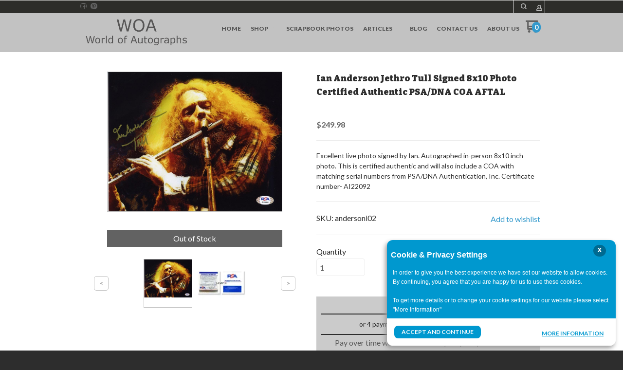

--- FILE ---
content_type: text/html; charset=UTF-8
request_url: https://www.worldofautographs.com/shop/music/andersoni02.html
body_size: 24986
content:
<!DOCTYPE html> <!--[if IE 8]><html class="no-js lt-ie9"><![endif]--> <!--[if gt IE 8]><!--><html class="no-js" lang="en"><!--<![endif]--> <head>     <meta charset="utf-8"/> <meta http-equiv="X-UA-Compatible" content="IE=edge,chrome=1"/> <meta name="viewport" content="width=device-width, initial-scale=1.0"/>    <title>Ian Anderson Jethro Tull Signed 8x10 Photo Certified Authentic PSA/DNA COA AFTAL</title> <style type="text/css">
@charset "UTF-8";[type=number],[type=text]{display:block;box-sizing:border-box;width:100%;height:2.4375rem;margin:0 0 1rem;padding:.5rem;border:1px solid #cacaca;border-radius:0;background-color:#fefefe;box-shadow:inset 0 1px 2px rgba(10,10,10,.1);font-family:inherit;font-size:1rem;font-weight:400;color:#0a0a0a;-webkit-appearance:none;-moz-appearance:none;appearance:none}input[type=number],input[type=text]{padding:.4em;border:1px solid #c2c2c2;height:36px;font-size:16px;box-shadow:none}input[type=number]::-webkit-input-placeholder,input[type=text]::-webkit-input-placeholder{color:rgba(0,0,0,.25)}input[type=number]:-moz-placeholder,input[type=text]:-moz-placeholder{color:rgba(0,0,0,.25)}input[type=number]::-moz-placeholder,input[type=text]::-moz-placeholder{color:rgba(0,0,0,.25)}input[type=number]:-ms-input-placeholder,input[type=text]:-ms-input-placeholder{color:rgba(0,0,0,.25)}input,input[type=number],input[type=text]{border-color:#c9c9c9}input[type=number],input[type=text]{padding:.4em;border:1px solid #c2c2c2;background:#c2c2c2;color:#575757;height:36px;font-size:16px;box-shadow:none;border-radius:5px}input[type=number]::-webkit-input-placeholder,input[type=text]::-webkit-input-placeholder{color:rgba(87,87,87,.25)}input[type=number]:-moz-placeholder,input[type=text]:-moz-placeholder{color:rgba(87,87,87,.25)}input[type=number]::-moz-placeholder,input[type=text]::-moz-placeholder{color:rgba(87,87,87,.25)}input[type=number]:-ms-input-placeholder,input[type=text]:-ms-input-placeholder{color:rgba(87,87,87,.25)}input,input[type=number],input[type=text]{background-color:#fff;color:#575757;border-color:#ebebeb}.widget-itemreviewlist>ul{margin:0}html{font-family:sans-serif;line-height:1.15;-ms-text-size-adjust:100%;-webkit-text-size-adjust:100%}body{margin:0}a{background-color:transparent;-webkit-text-decoration-skip:objects}strong{font-weight:inherit}strong{font-weight:bolder}small{font-size:80%}img{border-style:none}input{font-family:sans-serif;font-size:100%;line-height:1.15;margin:0}input{overflow:visible}[type=number]::-webkit-inner-spin-button,[type=number]::-webkit-outer-spin-button{height:auto}::-webkit-file-upload-button{-webkit-appearance:button;font:inherit}html{box-sizing:border-box;font-size:100%}*,::after,::before{box-sizing:inherit}body{margin:0;padding:0;background:#fefefe;font-family:"Helvetica Neue",Helvetica,Roboto,Arial,sans-serif;font-weight:400;line-height:1.5;color:#0a0a0a;-webkit-font-smoothing:antialiased;-moz-osx-font-smoothing:grayscale}img{display:inline-block;vertical-align:middle;max-width:100%;height:auto;-ms-interpolation-mode:bicubic}.row{max-width:60rem;margin-right:auto;margin-left:auto}.row::after,.row::before{display:table;content:' '}.row::after{clear:both}.row.collapse>.columns{padding-right:0;padding-left:0}.row .row{margin-right:-.625rem;margin-left:-.625rem}@media screen and (min-width:75em){.row .row{margin-right:-.9375rem;margin-left:-.9375rem}}.row .row.collapse{margin-right:0;margin-left:0}.row.expanded{max-width:none}.row.expanded .row{margin-right:auto;margin-left:auto}.row:not(.expanded) .row{max-width:none}.columns{width:100%;float:left;padding-right:.625rem;padding-left:.625rem}.columns:last-child:not(:first-child){float:right}.end.columns:last-child:last-child{float:left}.small-2{width:16.66667%}.small-3{width:25%}.small-4{width:33.33333%}.small-6{width:50%}.small-8{width:66.66667%}.small-12{width:100%}div,form,h2,li,p,ul{margin:0;padding:0}p{margin-bottom:1rem;font-size:inherit;line-height:1.6;text-rendering:optimizeLegibility}strong{font-weight:700;line-height:inherit}small{font-size:80%;line-height:inherit}h2{font-family:"Helvetica Neue",Helvetica,Roboto,Arial,sans-serif;font-style:normal;font-weight:400;color:inherit;text-rendering:optimizeLegibility}h2{font-size:1.25rem;line-height:1.4;margin-top:0;margin-bottom:.5rem}@media print,screen and (min-width:40em){.row .row{margin-right:-.9375rem;margin-left:-.9375rem}.columns{padding-right:.9375rem;padding-left:.9375rem}.medium-2{width:16.66667%}.medium-3{width:25%}.medium-4{width:33.33333%}.medium-5{width:41.66667%}.medium-6{width:50%}.medium-7{width:58.33333%}.medium-9{width:75%}h2{font-size:2.5rem}}a{line-height:inherit;color:#1779ba;text-decoration:none}a img{border:0}ul{margin-bottom:1rem;list-style-position:outside;line-height:1.6}li{font-size:inherit}ul{margin-left:1.25rem;list-style-type:disc}ul ul{margin-left:1.25rem;margin-bottom:0}.text-left{text-align:left}.text-right{text-align:right}.text-center{text-align:center}@media print,screen and (min-width:40em){.medium-text-center{text-align:center}.reveal{min-height:0}}@media print,screen and (min-width:64em){.row .row{margin-right:-.9375rem;margin-left:-.9375rem}.large-3{width:25%}.large-6{width:50%}.large-text-left{text-align:left}.large-text-center{text-align:center}}[type=email],[type=number],[type=text]{display:block;box-sizing:border-box;width:100%;height:2.4375rem;margin:0 0 1rem;padding:.5rem;border:1px solid #cacaca;border-radius:0;background-color:#fefefe;box-shadow:inset 0 1px 2px rgba(10,10,10,.1);font-family:inherit;font-size:1rem;font-weight:400;color:#0a0a0a;-webkit-appearance:none;-moz-appearance:none;appearance:none}input:-ms-input-placeholder{color:#cacaca}input::-webkit-input-placeholder{color:#cacaca}input::-moz-placeholder{color:#cacaca}label{display:block;margin:0;font-size:.875rem;font-weight:400;line-height:1.8;color:#0a0a0a}.form-error{display:none;margin-top:-.5rem;margin-bottom:1rem;font-size:.75rem;font-weight:700;color:#cc4b37}.button{display:inline-block;vertical-align:middle;margin:0 0 1rem;padding:.85em 1em;-webkit-appearance:none;border:1px solid transparent;border-radius:0;font-size:.9rem;line-height:1;text-align:center;background-color:#1779ba;color:#fefefe}.close-button{position:absolute;color:#8a8a8a}.close-button{right:1rem;top:.5rem;font-size:2em;line-height:1}.reveal{z-index:1006;backface-visibility:hidden;display:none;padding:1rem;border:1px solid #cacaca;border-radius:0;background-color:#fefefe;position:relative;top:100px;margin-right:auto;margin-left:auto;overflow-y:auto}.reveal>:last-child{margin-bottom:0}@media print,screen and (min-width:40em){.reveal{width:600px;max-width:60rem}}.hide{display:none!important}@media screen and (max-width:39.9375em){.reveal{top:0;left:0;width:100%;max-width:none;height:100%;height:100vh;min-height:100vh;margin-left:0;border:0;border-radius:0}.hide-for-small-only{display:none!important}}@media screen and (min-width:40em) and (max-width:63.9375em){.hide-for-medium-only{display:none!important}}@media print,screen and (min-width:64em){.hide-for-large{display:none!important}}.clearfix::after,.clearfix::before{display:table;content:' '}.clearfix::after{clear:both}h2{margin:0 0 10px;font-weight:700;font-size:18px;color:#2d2d2d}a{text-decoration:none;color:#39c}p{margin-top:20px;margin-bottom:0}p:first-child{margin-top:0}small{font-family:Cabin,sans-serif;font-size:12px;line-height:1.5;color:#c2c2c2}input[type=email],input[type=number],input[type=text]{padding:.4em;border:1px solid #c2c2c2;height:36px;font-size:16px;box-shadow:none}input[type=email]::-webkit-input-placeholder,input[type=number]::-webkit-input-placeholder,input[type=text]::-webkit-input-placeholder{color:rgba(0,0,0,.25)}input[type=email]:-moz-placeholder,input[type=number]:-moz-placeholder,input[type=text]:-moz-placeholder{color:rgba(0,0,0,.25)}input[type=email]::-moz-placeholder,input[type=number]::-moz-placeholder,input[type=text]::-moz-placeholder{color:rgba(0,0,0,.25)}input[type=email]:-ms-input-placeholder,input[type=number]:-ms-input-placeholder,input[type=text]:-ms-input-placeholder{color:rgba(0,0,0,.25)}.button{display:inline-block;padding:17px 20px;margin-right:10px;font-family:Lato,sans-serif;font-size:15px;font-weight:700;text-align:center;text-decoration:none;text-transform:uppercase;border:0}.row .row{margin-top:0}.reveal{height:auto}.small-float-left{float:left!important}h2{color:#575757;font-family:"Oleo Script",serif}h2{padding:17px 0;text-align:center;font-size:24px}a{color:#da793e}form{z-index:1}input,input[type=email],input[type=number],input[type=text]{border-color:#c9c9c9}input[type=email],input[type=number],input[type=text]{padding:.4em;border:1px solid #c2c2c2;background:#c2c2c2;color:#575757;height:36px;font-size:16px;box-shadow:none;border-radius:5px}input[type=email]::-webkit-input-placeholder,input[type=number]::-webkit-input-placeholder,input[type=text]::-webkit-input-placeholder{color:rgba(87,87,87,.25)}input[type=email]:-moz-placeholder,input[type=number]:-moz-placeholder,input[type=text]:-moz-placeholder{color:rgba(87,87,87,.25)}input[type=email]::-moz-placeholder,input[type=number]::-moz-placeholder,input[type=text]::-moz-placeholder{color:rgba(87,87,87,.25)}input[type=email]:-ms-input-placeholder,input[type=number]:-ms-input-placeholder,input[type=text]:-ms-input-placeholder{color:rgba(87,87,87,.25)}.button{display:inline-block;padding:17px 20px;margin-right:10px;font-family:Lato,sans-serif;font-size:15px;font-weight:700;text-align:center;text-decoration:none;text-transform:uppercase;color:#fff;background-color:#c6da5d;border:0;border-radius:5px}.price{margin:10px 0;font-weight:700;font-size:16px;color:#575757}ul{list-style-position:inside}.reveal-modal{z-index:10005;background-color:#fff;text-align:center}.reveal-modal .close-reveal-modal{color:#575757}::-webkit-input-placeholder{color:#2d2d2d}:-moz-placeholder{color:#2d2d2d}::-moz-placeholder{color:#2d2d2d}input{font-size:16px!important}body{-webkit-font-smoothing:antialiased;-moz-osx-font-smoothing:grayscale;font-family:Lato,sans-serif;font-size:16px;line-height:1.57;color:#575757;background-color:#2d2d2d;background-size:500px}.overflow-wrapper{overflow-x:hidden}p,ul{color:#575757;font-size:inherit}#universe{width:100%;float:left;overflow:hidden}#system{border-top:1px solid #ebebeb;margin-left:auto;margin-right:auto}.row{margin-top:40px;clear:both}.reveal-modal{z-index:1600}.reveal-modal h2{text-align:center}.reveal-modal h2{margin-bottom:0}@media (min-width:640px){h2{font-weight:700}#system{padding:0;border-top:1px solid #ebebeb}}@media (min-width:1024px){#galaxy{-ms-transform:none;transform:none}.reveal-modal h2{text-align:left}.reveal-modal#wishlist-not-loggedin h2{text-align:center}}body{color:#2d2d2d}p,ul{color:#575757}#galaxy{background-color:#fff}.reveal-modal{background-color:#fff}h2{color:#575757}small{color:#2d2d2d}a{color:#db665c}.button{background-color:#db665c;color:#fff}input,input[type=email],input[type=number],input[type=text]{background-color:#fff;color:#575757;border-color:#ebebeb}input[type=text]::-webkit-input-placeholder{color:#ebebeb}input[type=text]:-moz-placeholder{color:#ebebeb}input[type=text]::-moz-placeholder{color:#ebebeb}input[type=text]:-ms-input-placeholder{color:#ebebeb}input[type=email]::-webkit-input-placeholder{color:#ebebeb}input[type=email]:-moz-placeholder{color:#ebebeb}input[type=email]::-moz-placeholder{color:#ebebeb}input[type=email]:-ms-input-placeholder{color:#ebebeb}.price{color:#575757}label{color:#575757}.review-stars{color:#ffc900}h2{font-family:"Oleo Script"}small{font-family:Cabin}.button{font-family:Lato}span.price{font-family:Cabin}h2{font-family:"Varela Round"}.columns{min-height:1px}*,:after,:before{box-sizing:border-box}.row .widget.row{margin-left:auto;margin-right:auto}.container{position:relative}.oi[data-glyph]:empty:before{line-height:inherit!important}.widget{position:relative}.widget-display-inline-block{display:inline-block;vertical-align:middle}.widget-display-inline{display:inline}.widget-display-flex{display:flex}body:not(.page-editor) .widget-hidden{display:none}.widget-display-flex.text-right{justify-content:flex-end}@media screen and (min-width:64em){.hide-for-large{display:none}}.widget .form-error{margin-top:0;position:absolute;top:22px;right:3px;font-size:9px;opacity:.8;z-index:3}input:-webkit-autofill{animation-name:onAutoFillStart}.widget-button{line-height:1;text-align:center;font-size:16px}.widget-button>a{position:relative;margin-right:auto;margin-left:auto;color:#fff;font-weight:700;display:inline-block;-ms-transform:all .2s ease-in-out;-webkit-transform:all .2s ease-in-out;transform:all .2s ease-in-out;text-align:center;text-decoration:none;outline:0;background-color:#0e8dc7;padding:13px 35px}.widget-button>a :visited{text-decoration:none!important}.widget-button .text{display:block;line-height:1em;min-height:1em;height:auto}.widget-button-align-small-left{text-align:left}.widget-button-align-small-right{text-align:right}.widget-button .widget-button-icon{margin-right:.5em}.widget-button-style-subtle-style>a{border:1px solid rgba(0,0,0,.1);-webkit-box-shadow:inset 0 1px 0 rgba(255,255,255,.2);-moz-box-shadow:inset 0 1px 0 rgba(255,255,255,.2);box-shadow:inset 0 1px 0 rgba(255,255,255,.2);border-radius:4px}.widget-button-width-small-fluid>a{display:inline-block}.widget-button-width-small-full{width:100%}.widget-button-width-small-full>a{width:100%;display:block}.widget-row{margin:5px}.widget-row>.columns{padding-left:10px;padding-right:10px}.widget-column{margin:0 15px;padding:0 15px;position:relative}.widget-section{padding:40px 0;margin-top:0}.widget-section.row{margin-top:0}.row.section_width_full{width:100%;margin-left:auto;margin-right:auto;max-width:initial}.row.section_width_wide{margin:0 auto;max-width:960px}.widget-section>.widget-row{margin-left:auto;margin-right:auto}.row.section_width_small{margin:0 auto;max-width:40em;width:100%}.widget-affirmpaymentplan .affirm-as-low-as{margin-top:0;margin-bottom:5px;text-align:inherit}.widget-bulletlist li,.widget-bulletlist ul{list-style:initial;font-family:inherit;color:inherit}.widget-bulletlist ul{margin:0}.widget.widget-bulletlist-icon li{list-style:none;position:relative;padding-left:1.25em}.widget.widget-bulletlist-icon li:before{margin-right:.25em;position:absolute;top:0;left:0;font-family:Icons;display:inline-block;speak:none;line-height:1;vertical-align:baseline;font-weight:400;font-style:normal;-webkit-font-smoothing:antialiased;-moz-osx-font-smoothing:grayscale}.widget.widget-bulletlist-icon[data-glyph=media-record] li:before{content:""}.oi[data-glyph]:empty:before{line-height:1;width:1em;text-align:center;box-sizing:content-box}.oi[data-glyph]:before{font-family:icons!important;font-weight:400!important;display:inline-block;speak:none;line-height:1;vertical-align:baseline;font-style:normal;-webkit-font-smoothing:antialiased;-moz-osx-font-smoothing:grayscale}.oi[data-glyph=uc-social-facebook]:before{content:""}.oi[data-glyph=uc-social-pinterest]:before{content:""}.oi[data-glyph=uc-social-twitter]:before{content:""}.oi[data-glyph=arrow-right]:before{content:""}.oi[data-glyph=cart]:before{content:""}.oi[data-glyph=magnifying-glass]:before{content:""}.oi[data-glyph=menu]:before{content:""}.oi[data-glyph=person]:before{content:""}.oi[data-glyph=x]:before{content:""}.oi[data-glyph=heart-outline]:before{content:""}.widget-cartitemcount{line-height:1em}.widget-cartitemcount .wrapper{position:relative}.widget-cartitemcount a,.widget-cartview a{color:inherit}.widget-cartitemcount .wrapper{height:1em;line-height:1em;display:inline-block}.widget-cartitemcount.widget-cartitemcount-numbericon{text-align:left}.widget-cartitemcount.widget-cartitemcount-numbericon .wrapper{padding-right:22%;padding-top:10%}.widget-cartitemcount.widget-cartitemcount-numbericon .count{background-color:#0e8dc7;color:#fff;display:inline-block;padding:0 .33em .083em;border-radius:.66em;font-weight:700;line-height:1.5em;position:absolute;top:0;right:0}.widget-cartitemcount.widget-cartitemcount-numbericon .icon{font-size:1.8em}.widget-cartsnapshot ul{margin:0;padding:0;list-style:none}.widget-cartsnapshot .widget-cartsnapshot-empty,.widget-cartsnapshot .widget-cartsnapshot-footer,.widget-cartsnapshot .widget-cartsnapshot-header{padding-top:5px;padding-bottom:5px}.widget-checkoutexpresscheckoutpaypal{text-align:center;line-height:1em;z-index:1;display:flex;flex-direction:column;gap:10px}.widget-divider{margin-top:10px;padding:10px 0;display:flex;min-height:25px;justify-content:center}.widget-divider>.widget-divider-inner{position:relative;min-height:1px;text-align:center;width:100%;display:inline-block}.widget-divider>.widget-divider-inner:before{content:"";display:block;height:1px;width:100%;position:absolute;top:50%;left:0;border-top-color:rgba(0,0,0,.3)}.widget-divider.widget-divider-1px-line-style>.widget-divider-inner:before{border-top:1px solid}.widget-headline{margin-top:10px;text-align:center;font-size:20px;display:inline-block;width:100%;line-height:1em}.widget-headline>.text{display:inline-block}.widget-inputtext>input{font-size:inherit;font-family:inherit;font-weight:inherit}.widget-itemimagegallery{z-index:1}.widget-image{max-width:100%}.widget-image .widget-image-wrapper{display:inline-block;max-width:100%}.widget-image .widget-image-wrapper img{max-width:100%;max-height:100%}.widget-image.widget-image-vertical-middle img{position:relative;top:50%;-webkit-transform:translateY(-50%);transform:translateY(-50%)}.widget-inputtext>input{height:2.125em;padding:.4em;margin:0}.widget-itemattribute{min-height:20px}.widget-itemattribute[data-widget-itemattribute-type=videolist]>ul{list-style:none;margin-left:0}.widget-itemdescription{margin-top:10px}.widget-itemoutofstock{text-transform:initial}.widget-itemoutofstock.widget-itemoutofstock-display-overlay{color:#fff}.widget-itemoutofstock.widget-itemoutofstock-display-overlay>.overlay{position:absolute;top:0;left:0;right:0;bottom:0;z-index:3}.widget-itemoutofstock.widget-itemoutofstock-display-overlay>.shape-container{position:absolute;z-index:4}.widget-itemoutofstock.widget-itemoutofstock-display-overlay.widget-itemoutofstock-vertical-bottom>.shape-container{bottom:0}.widget-itemoutofstock.widget-itemoutofstock-display-overlay.widget-itemoutofstock-look-rectangle.widget-itemoutofstock-width-full>.shape-container,.widget-itemoutofstock.widget-itemoutofstock-display-overlay.widget-itemoutofstock-look-rectangle.widget-itemoutofstock-width-full>.shape-container>.shape,.widget-itemoutofstock.widget-itemoutofstock-display-overlay.widget-itemoutofstock-look-rectangle.widget-itemoutofstock-width-full>.shape-container>.shape>.text{left:0;margin-left:0!important;right:0;text-align:center}.widget-itemoutofstock.widget-itemoutofstock-descendant-itemimagegallery.widget-itemoutofstock-vertical-bottom>.shape-container{bottom:calc(100% - 360px)!important}.widget-itemoutofstock.widget-itemoutofstock-descendant-itemimagegallery.widget-itemoutofstock-vertical-bottom>.shape-container .shape,.widget-itemoutofstock.widget-itemoutofstock-display-overlay.widget-itemoutofstock-look-rectangle.widget-itemoutofstock-width-full.widget-itemoutofstock-descendant-itemimagegallery>.shape-container>.shape{max-width:360px!important;margin:auto!important}.widget-itemprice,.widget-itemquantity{margin-top:10px}.widget-itemprice span.price{font-weight:inherit;font-family:inherit;font-size:inherit;color:inherit}.widget-itemquantity>.widget-itemquantity-input{width:100px;background:initial}.widget-itemrelateditemslist>ul,.widget-itemreviewlist>ul{margin:0}.widget-itemreviewlist.row{max-width:100%}.widget-itemreviewsummary{margin-top:10px}.widget-itemreviewsummary .review-stars{white-space:nowrap}.widget-itemtitle{margin-top:10px;font-size:15px;font-weight:700;width:100%}.widget-itemtitle,.widget-itemtitle>.text{display:inline-block}.widget-itemwishlist{text-transform:initial}.widget-itemwishlist .widget-itemwishlist-on{display:none}.widget-itemwishlist>.shape-container>.shape>.text{text-decoration:underline}.widget-label>label{color:inherit;font-size:inherit;font-family:inherit;font-weight:inherit;position:relative}.widget-label>label>span{margin-right:10px}.widget-menu>ul:after{content:"";display:table;clear:both}.widget-menu li{white-space:nowrap;z-index:4}.widget-menu>ul ul{z-index:2}.widget-menu a{line-height:1rem}.widget-menu-horizontal>ul,.widget-menu-vertical-accordion>ul{margin:0;padding:0}.widget-menu-horizontal li{display:block;float:left}.widget-menu-horizontal a,.widget-menu-vertical-accordion a{display:block;text-decoration:none}.widget-menu-horizontal li ul{display:none;position:absolute;top:100%;left:0;text-align:right;border-radius:5px;margin-left:0}.widget-menu-horizontal>ul>li ul li{background-color:inherit;color:inherit}.widget-menu-horizontal li,.widget-menu-vertical-accordion li{position:relative;list-style:none}.widget-menu-vertical-accordion a{border:0}.widget-menu-vertical-accordion ul ul{z-index:auto}.widget-menu-vertical-accordion li ul{margin-left:0}.widget-menu-horizontal>ul>li ul li,.widget-menu-vertical-accordion>ul>li ul li{line-height:1.3;display:block;clear:both}.widget-paymentmethods li[data-payment-method=affirm]{display:none}.widget-modal.row.section_width_small{margin:0 auto;max-width:40em;width:100%}.widget-modal{padding:20px;margin-top:0;width:100%;position:absolute;left:-2000px;top:-2000px;display:none}.widget-myaccountlink{padding:3px 5px;vertical-align:middle}.widget-myaccountlink a{background-color:inherit;color:inherit}.widget-panel>.widget-panel-content{height:100%;width:100%}body:not(.page-editor) .widget-panel>.widget-panel-content{overflow:hidden}.widget-sociallinks>ul{margin:0;padding:0;line-height:1em;color:inherit}.widget-paymentmethods>ul li{display:inline-block;color:inherit;margin-right:.25em}.widget-paymentmethods>ul li:last-of-type{margin-right:0}.widget-sociallinks>ul li span{text-indent:-99999em;white-space:nowrap;overflow:hidden;display:none}.widget-paymentmethods li:not(.oi){display:none}.widget-paypalcontextualmessaging .paypal-cm-wrapper{line-height:1}.widget-searchinput form{display:flex}.widget-searchinput .button{margin:0;border-radius:0}.widget-searchinput .input-wrapper input{border-radius:0;padding:.4em;margin:0;font-size:inherit!important;background-color:#fff;color:#000;width:100%;height:100%}.widget-searchinput .input-arrow{display:none}.widget-searchinput{position:relative;display:flex;flex-direction:row;vertical-align:middle}.widget-searchinput.widget-searchinput-slideleft:not(.widget-searchinput-isopen){position:relative;display:inline-block}.widget-searchinput.widget-searchinput-openright form{display:flex;flex-grow:100}.widget-searchinput:not(.widget-searchinput-slideright):not(.widget-searchinput-dropdownleft){-webkit-justify-content:flex-end;justify-content:flex-end}.widget-searchinput.widget-searchinput-openright .input-wrapper,.widget-searchinput.widget-searchinput-slideleft .input-wrapper{display:inline-block;flex-grow:100;position:relative;height:100%}.widget-searchinput.widget-searchinput-slideleft .input-wrapper{min-width:6rem}.widget-searchinput.widget-searchinput-isclosed .input-wrapper{display:none}.widget-searchinput .button{background-color:inherit;display:inline-block;font-size:inherit!important;padding:.5em .4em .3em}.widget-searchinput.widget-searchinput-slideleft .button{float:right}.widget-sezzlepaymentplan span.widget-sezzlepaymentplan-price{display:none}.widget-sezzlepaymentplan{margin-top:10px}.widget-sidepanel{position:fixed;top:0;left:0;bottom:0;display:none}.widget-sidepanel{width:0;z-index:1000000;background-color:#111;overflow-x:hidden;margin:0;padding-left:0;padding-right:0;max-width:100%}.widget-sidepanel.widget-sidepanel-left{left:0}.widget-sidepanel.widget-sidepanel-right{right:0;left:initial}.widget-sidepanel.widget-sidepanel-height-content{bottom:auto;max-height:100%}.widget-sociallinks>ul li{display:inline-block;color:inherit;margin-right:.625em}.widget-sociallinks.widget-sociallinks-circle>ul li{padding:.16em;background-color:#00f;border-radius:50%;height:1.32em}.widget-sociallinks>ul li:last-of-type,.widget-socialshare .social-buttons.inline li:last-of-type{margin-right:0}.widget-sociallinks>ul li a{color:inherit;height:1em;display:inline-block}.widget-socialshare .social-buttons{list-style:none;padding:0;margin:0}.widget-socialshare .social-buttons.inline li{display:inline-block;margin-right:8px}.widget-socialshare .social-buttons a{position:relative;display:inline-block;padding:8px;font-size:inherit;border:1px solid #c2c2c2;color:#575757;border-color:#ebebeb}.widget-socialshare .social-buttons a span.oi{padding:3px;width:1.6em;height:1.6em;display:inline-block;top:50%;-ms-transform:translateY(-50%);transform:translateY(-50%);position:absolute}.widget-socialshare .social-buttons a span.oi{border-radius:100%;text-align:center;line-height:1.6em;color:#fff}.widget-socialshare .social-buttons .facebook a span.oi{background-color:#3b5998}.widget-socialshare .social-buttons .twitter a span.oi{background-color:#55acee}.widget-socialshare .social-buttons .pinterest a span.oi{background-color:#cc2127}.widget-socialshare .social-buttons a span:not(.oi){margin-left:2em}.widget-tab{padding:10px}.widget-tabs{margin:5px}.widget-wishlistsummary a{color:inherit}.widget-wishlistsummary .widget-wishlistsummary-icon{margin-right:.25em}.widget-wishlistsummary .widget-wishlistsummary-count{margin-left:.1em}
</style>
<link rel="preconnect" href="https://fonts.gstatic.com/" crossorigin>
<link rel="preconnect" href="https://fonts.googleapis.com/" crossorigin>
<link rel="preconnect" href="https://d24rugpqfx7kpb.cloudfront.net/" crossorigin>
<link rel="preconnect" href="https://d9i5ve8f04qxt.cloudfront.net/" crossorigin>
      <meta name="merchantId" id="js-merchantId" content="WOA">   <meta name="description" content="Authentic Music Autographs For Sale">   <meta name="keywords" content="Authentic, Music  Autographs, musician signatures">             <link rel="shortcut icon" href="https://d24rugpqfx7kpb.b-cdn.net/WOA/FF75E41AA5CD3F788AECA72E045AE1BA/favicon.ico"/> <ucaconfig  data-crosslink='["woa.ultracartdev.com","worldofautographs.com"]'  data-record="true" data-mid="WOA" ></ucaconfig>
         
   <link rel="canonical" href="https://www.worldofautographs.com/shop/music/male/andersoni02.html"/>      <meta property="og:site_name" content="World of Autographs"/> <meta property="og:url" content="https://www.worldofautographs.com/shop/music/andersoni02.html"/> <meta property="og:type" content="article"/> <meta property="og:title" content="Ian Anderson Jethro Tull Signed 8x10 Photo Certified Authentic PSA/DNA COA AFTAL"/> <meta property="og:description" content="Excellent live photo signed by Ian. Autographed in-person 8x10 inch photo. This is certified authentic and will also include a COA with matching serial "/>  <meta property="og:image" content="http://www.worldofautographs.com/itemmultimedia/WOA/ANDERSONI02/andersoni02.jpg"/>        <link href="https://d9i5ve8f04qxt.cloudfront.net/WOA/1461/cache/css/C7C72D6962C93DF187BDEE94E186DF9DFCE6FDC244F8C91A5D683AE40CB297F9-mb.css" rel="preload" as="style" onload="this.rel='stylesheet'"/>
</head> <body class="product-page "> <div class="overflow-wrapper"> <div id="universe"> <div id="galaxy">        <div id="system">        <style type="text/css">#button-1582,.widget-container .widget[data-clone-id=button-1582]{margin-top:10px}#button-1582>a,#button-6705>a,.widget-container .widget[data-clone-id=button-1582]>a{padding-top:10px;padding-bottom:10px;padding-left:10px;padding-right:10px}#button-1582 a,#button-6697 a,.widget-container .widget[data-clone-id=button-1582] a{color:#575757;background-color:rgba(0, 0, 0, 0)}#button-6697{margin-top:7px;font-size:12px}#button-6697>a{padding-top:0;padding-bottom:0;padding-left:0;padding-right:0}#button-6705{font-size:14px;text-transform:uppercase}#button-6705 a,#sociallinks-3660>ul li:hover{color:#ffffff;background-color:rgb(51, 153, 204)}#button-6705.widget-button-disabled a{background-color:#575757}#cartitemcount-1581,.widget-container .widget[data-clone-id=cartitemcount-1581]{margin-top:15px;margin-left:-10px;margin-right:-10px;color:#626262;text-align:center;font-size:14px}#cartitemcount-1581 .count,#cartitemcount-1615 .count,#cartitemcount-6695 .count,.widget-container .widget[data-clone-id=cartitemcount-1581] .count,.widget-container .widget[data-clone-id=cartitemcount-1615] .count{background-color:rgb(51, 153, 204)}#cartitemcount-1615,.widget-container .widget[data-clone-id=cartitemcount-1615]{color:#626262;font-size:14px}#cartitemcount-6695{font-size:12px}#cartsnapshot-6463{margin-left:0;margin-right:0;font-size:13px}#cartview-3565{margin-top:3px;color:#ffffff;text-align:center}#column-1576,#column-3508,.widget-container .widget[data-clone-id=column-1576]{margin-left:0;margin-right:0}#column-1578,.widget-container .widget[data-clone-id=column-1578]{margin-top:-3px;margin-left:0;margin-right:0}#column-1604,#column-1605,#column-1611,#column-6462,#column-6692,#column-6693,#column-6694,#column-6699,#column-6703,#column-6712,.widget-container .widget[data-clone-id=column-1611]{padding-left:0;padding-right:0;margin-left:0;margin-right:0}#column-1613,.widget-container .widget[data-clone-id=column-1613]{margin-top:15px;margin-left:0;margin-right:0}#container-header{background-color:rgb(45, 45, 42)}#divider-6700{padding-top:0;padding-bottom:0;margin-top:0;margin-bottom:15px}#divider-6700>.widget-divider-inner>.widget-divider-text,#divider-6713>.widget-divider-inner>.widget-divider-text{border-color:rgba(0, 0, 0, 0.3)}#divider-6700>.widget-divider-inner:before,#divider-6713>.widget-divider-inner:before{border-top-color:rgba(0, 0, 0, 0.3)}#divider-6713{padding-top:0;padding-bottom:0;margin-top:9px;margin-bottom:20px}#headline-6696{margin-top:0;font-size:16px}#image-1579 .widget-image-wrapper,.widget-container .widget[data-clone-id=image-1579] .widget-image-wrapper{width:120px;height:60px}#image-1612 .widget-image-wrapper,.widget-container .widget[data-clone-id=image-1612] .widget-image-wrapper{height:80px}#menu-1588{font-size:18px}#menu-1588>ul>li>a{margin-bottom:15px;margin-left:0;padding-bottom:15px;padding-left:15px;padding-right:15px;border-width:1px;border-color:rgba(87, 87, 87, 0.5);border-bottom-style:solid}#menu-1588>ul>li>ul{font-size:16px}#menu-1588>ul>li>ul a{color:#c2c2c2;margin-bottom:15px;margin-left:0;padding-bottom:15px;padding-left:30px;border-width:1px;border-color:rgba(87, 87, 87, 0.5);border-bottom-style:solid}#menu-1588 a,#myaccountlink-3564{color:#ffffff}#menu-1614,.widget-container .widget[data-clone-id=menu-1614]{font-size:12px;font-weight:900;text-transform:uppercase}#menu-1614>ul>li>a,.widget-container .widget[data-clone-id=menu-1614]>ul>li>a{margin-left:10px;margin-right:10px}#menu-1614>ul>li>ul,.widget-container .widget[data-clone-id=menu-1614]>ul>li>ul{background-color:#ffffff;border-width:1px;border-color:#ebebeb;border-style:solid}#menu-1614>ul>li>ul a,.widget-container .widget[data-clone-id=menu-1614]>ul>li>ul a{color:rgb(43, 43, 43);margin-top:10px;margin-bottom:10px;margin-left:25px;margin-right:25px}#menu-1614>ul>li>ul li,.widget-container .widget[data-clone-id=menu-1614]>ul>li>ul li{text-transform:none}#menu-1614 a,.widget-container .widget[data-clone-id=menu-1614] a{color:#575757}#menu-1614 a:hover,.widget-container .widget[data-clone-id=menu-1614] a:hover{color:rgb(51, 153, 204)}#myaccountlink-1607{padding-left:10px;padding-right:10px;border-right-width:1px;border-right-style:solid;border-right-color:rgb(235, 235, 235);color:#c2c2c2;font-size:12px}#row-1575,.widget-container .widget[data-clone-id=row-1575]{margin-top:0;margin-bottom:0}#row-1603,#row-3507,#row-6461,#row-6691,#row-6698,#row-6701,#row-6711{margin-top:0;margin-left:0;margin-right:0;margin-bottom:0}#row-1603>.columns,#row-1603>ul>.columns,#row-1608>.columns,#row-1608>ul>.columns,#row-3507>.columns,#row-3507>ul>.columns,#row-6461>.columns,#row-6461>ul>.columns,#row-6691>.columns,#row-6691>ul>.columns,#row-6698>.columns,#row-6698>ul>.columns,#row-6701>.columns,#row-6701>ul>.columns,#row-6711>.columns,#row-6711>ul>.columns,.widget-container .widget[data-clone-id=row-1608]>.columns,.widget-container .widget[data-clone-id=row-1608]>ul>.columns{padding-left:0;padding-right:0}#row-1608,.widget-container .widget[data-clone-id=row-1608]{padding-top:0}#row-3560{padding-bottom:10px;margin-top:0;margin-left:0;margin-right:0;border-bottom-width:1px;border-bottom-style:solid;border-bottom-color:rgba(87, 87, 87, 0.5)}#searchinput-1606{padding-left:10px;padding-right:10px;border-left-width:1px;border-left-style:solid;border-left-color:rgb(235, 235, 235);font-size:12px}#searchinput-1606 .button{color:#c2c2c2}#searchinput-3516 .button{background-color:#626262}#searchinput-3516 input{background-color:#c2c2c2}#section-1573{padding-top:0;padding-bottom:0}#section-1574,.widget-container .widget[data-clone-id=section-1574],#section-1574-clone{background-color:rgb(194, 194, 194);padding-top:0;padding-bottom:0}#sidepanel-1583{background-color:#2d2d2d}#sidepanel-6460{background-color:rgb(255, 255, 255);border-radius:5px}#sociallinks-3660{margin-top:5px;margin-left:5px;margin-right:5px;margin-bottom:5px;color:rgb(45, 45, 42);font-size:10px}#sociallinks-3660>ul li{background-color:rgb(98, 98, 98)}#sociallinks-3660 svg path{fill:rgb(45, 45, 42)}#wishlistsummary-8732{margin-top:3px;margin-left:15px;margin-right:15px;color:#c2c2c2;font-size:12px}@media screen and (min-width:40em){#sidepanel-6460{top:100px;max-height:calc(100% - 100px)}}#menu-1588{// border-top:1px solid red;padding-top:15px}#menu-1588 a span.has-subnav-arrow::before{font-size:9px;color:#c2c2c2;padding-left:5px;float:right}#menu-1614{z-index:10}#menu-1614 a span.has-subnav-arrow::before{font-size:9px;color:#c2c2c2;padding-left:5px}.widget-container .widget[data-clone-id=menu-1614]{z-index:10}.widget-container .widget[data-clone-id=menu-1614] a span.has-subnav-arrow::before{font-size:9px;color:#c2c2c2;padding-left:5px}@media screen and (min-width:40em){#menu-1614 ul li:nth-child(2) ul li{width:200px;text-align:left}#menu-1614 ul li:nth-child(4) ul li{width:400px;text-align:left}.widget-container .widget[data-clone-id=menu-1614] ul li:nth-child(2) ul li{width:200px;text-align:left}.widget-container .widget[data-clone-id=menu-1614] ul li:nth-child(4) ul li{width:400px;text-align:left}}#myaccountlink-1607{padding:6px 5px 0 5px}</style> <div id="container-header" data-widget-type="container" class="widget widget-container container" data-context-source-hash="690D294A17D4A0C1A35E5C8FF4CF9CD4755FC499B404E1BD37F7B6ADE90FEA52" data-context-group-path='/shop/music/'  data-context-item-id='andersoni02'  > <div id="section-1573" data-widget-type="section" class="widget widget-section row hide-for-small-only" data-widget-visibility-icons="TD"> <div id="row-1603" data-widget-type="row" class="widget widget-row row "> <div class="columns small-float-left small-12 medium-6"> <div id="column-1604" data-widget-type="column" class="widget widget-column "> <div id="sociallinks-3660" data-widget-type="sociallinks" class="widget widget-sociallinks widget-sociallinks-circle"> <ul>  <li> <a href="https://www.facebook.com/worldofautographs" class="oi" data-glyph="uc-social-facebook"  title="Like us on Facebook" target="_blank" rel="noopener"> <span>Facebook</span> </a> </li>    <li> <a href="https://www.pinterest.com/worldautographs" class="oi" data-glyph="uc-social-pinterest"  title="Pin us on Pinterest" target="_blank" rel="noopener"> <span>Pinterest</span> </a> </li>        </ul> </div> </div> </div> <div class="columns small-float-left small-12 medium-6"> <div id="column-1605" data-widget-type="column" class="widget widget-column widget-display-flex text-right"> <div id="wishlistsummary-8732" data-widget-type="wishlistsummary" class="widget widget-wishlistsummary  hide  widget-hidden element-hidden-setting-yes" data-widget-visibility-icons="H"> <span class='widget-wishlistsummary-icon oi' data-glyph='heart-outline'></span><a href='/myaccount/wishlist.do'><span>My Wishlist</span><span class='widget-wishlistsummary-count'>(0)</span></a> </div> <div id="searchinput-1606" data-widget-type="searchinput" class="widget widget-searchinput widget-searchinput-slideleft widget-searchinput-isclosed"> <form action="/cgi-bin/UCSearch" method="get"> <input type="hidden" name="SUBMITDATA" value="SUBMITDATA"> <input type="hidden" value="LESSTHAN" name="PRICECRITERIA"> <input type="hidden" name="PRICE"> <input type="hidden" name="MERCHANTITEMID"> <input type="hidden" name="ManufacturerName"> <input type="hidden" name="ManufacturerSKU"> <input type="hidden" value="NORMAL" name="SORTBY"> <div class="input-wrapper"><input name="description" value="" autocomplete="off" type="text" placeholder='Search...'/><div class="input-arrow oi" data-glyph="arrow-right"></div></div><div class="button oi" data-glyph="magnifying-glass"></div> </form> </div> <div id="myaccountlink-1607" data-widget-type="myaccountlink" class="widget widget-myaccountlink widget-display-inline-block"> <a href="/cgi-bin/UCMyAccount" title="Go to your account"><span class="oi" data-glyph="person"></span></a> </div> </div> </div> </div> </div> <div id="section-1574" data-widget-type="section" class="widget widget-section row sticky-top section_width_full expanded"> <div id="row-1575" data-widget-type="row" class="widget widget-row row hide-for-large" data-widget-visibility-icons="MT"> <div class="columns small-float-left small-2 hide-for-large"> <div id="column-1576" data-widget-type="column" class="widget widget-column hide-for-large" data-widget-visibility-icons="MT">     <div id="hideif-13566" data-widget-type="hideif" class="widget widget-hideif "> <div id="button-1582" data-widget-type="button" class="widget widget-button widget-button-style-flat-color widget-button-width-small-fluid widget-button-align-small-left widget-button-text-shadow-none widget-button-box-shadow-none" data-button-action="2" data-button-toggle-these="sidepanel-1583"> <a href="" tabindex="0" role="button"><span class="text"><span class="widget-button-icon oi" data-glyph="menu"></span></span></a> </div> </div>  </div> </div> <div class="columns small-float-left small-8"> <div id="column-1577" data-widget-type="column" class="widget widget-column text-center"> <div id="homelink-10540" data-widget-type="homelink" class="widget widget-homelink "> <a href='/'> <div id="image-1579" data-widget-type="image" class="widget widget-image widget-image-vertical-middle text-center large-text-left" data-widget-image-site-attribute-name="logo">  <div class="widget-image-wrapper">   <picture>
  <source type="image/webp" width="120" height="60" srcset="https://d24rugpqfx7kpb.b-cdn.net/WOA/2F7210A7E9BE6D6C4171C067DD6394BE/woalogoflat.png/0baa8b9fb7a50856368aa96828ac3c02.webp" media="(min-width: 641px)">
  <source type="image/png" width="120" height="60" srcset="https://d24rugpqfx7kpb.b-cdn.net/WOA/2F7210A7E9BE6D6C4171C067DD6394BE/woalogoflat.png/0baa8b9fb7a50856368aa96828ac3c02.png" media="(min-width: 641px)">
  <source type="image/avif" width="120" height="60" srcset="https://d24rugpqfx7kpb.b-cdn.net/WOA/2F7210A7E9BE6D6C4171C067DD6394BE/woalogoflat.png/99a700611985abd4f96420d3d2ec35b7.avif 1x, https://d24rugpqfx7kpb.b-cdn.net/WOA/2F7210A7E9BE6D6C4171C067DD6394BE/woalogoflat.png/844defcadc0b53d92de59a52e37578b5.avif 2x" media="(max-width: 640px)">
  <source type="image/webp" width="120" height="60" srcset="https://d24rugpqfx7kpb.b-cdn.net/WOA/2F7210A7E9BE6D6C4171C067DD6394BE/woalogoflat.png/99a700611985abd4f96420d3d2ec35b7.webp 1x, https://d24rugpqfx7kpb.b-cdn.net/WOA/2F7210A7E9BE6D6C4171C067DD6394BE/woalogoflat.png/844defcadc0b53d92de59a52e37578b5.webp 2x" media="(max-width: 640px)">
  <source type="image/jpg" width="120" height="60" srcset="https://d24rugpqfx7kpb.b-cdn.net/WOA/2F7210A7E9BE6D6C4171C067DD6394BE/woalogoflat.png/99a700611985abd4f96420d3d2ec35b7.jpg 1x, https://d24rugpqfx7kpb.b-cdn.net/WOA/2F7210A7E9BE6D6C4171C067DD6394BE/woalogoflat.png/844defcadc0b53d92de59a52e37578b5.jpg 2x" media="(max-width: 640px)">
  <source type="image/avif" width="120" height="60" srcset="https://d24rugpqfx7kpb.b-cdn.net/WOA/2F7210A7E9BE6D6C4171C067DD6394BE/woalogoflat.png/99a700611985abd4f96420d3d2ec35b7.avif 1x, https://d24rugpqfx7kpb.b-cdn.net/WOA/2F7210A7E9BE6D6C4171C067DD6394BE/woalogoflat.png/844defcadc0b53d92de59a52e37578b5.avif 2x" media="(max-width: 414px)">
  <source type="image/webp" width="120" height="60" srcset="https://d24rugpqfx7kpb.b-cdn.net/WOA/2F7210A7E9BE6D6C4171C067DD6394BE/woalogoflat.png/99a700611985abd4f96420d3d2ec35b7.webp 1x, https://d24rugpqfx7kpb.b-cdn.net/WOA/2F7210A7E9BE6D6C4171C067DD6394BE/woalogoflat.png/844defcadc0b53d92de59a52e37578b5.webp 2x" media="(max-width: 414px)">
  <source type="image/jpg" width="120" height="60" srcset="https://d24rugpqfx7kpb.b-cdn.net/WOA/2F7210A7E9BE6D6C4171C067DD6394BE/woalogoflat.png/99a700611985abd4f96420d3d2ec35b7.jpg 1x, https://d24rugpqfx7kpb.b-cdn.net/WOA/2F7210A7E9BE6D6C4171C067DD6394BE/woalogoflat.png/844defcadc0b53d92de59a52e37578b5.jpg 2x" media="(max-width: 414px)">
  <source type="image/avif" width="120" height="60" srcset="https://d24rugpqfx7kpb.b-cdn.net/WOA/2F7210A7E9BE6D6C4171C067DD6394BE/woalogoflat.png/99a700611985abd4f96420d3d2ec35b7.avif 1x, https://d24rugpqfx7kpb.b-cdn.net/WOA/2F7210A7E9BE6D6C4171C067DD6394BE/woalogoflat.png/844defcadc0b53d92de59a52e37578b5.avif 2x" media="(max-width: 412px)">
  <source type="image/webp" width="120" height="60" srcset="https://d24rugpqfx7kpb.b-cdn.net/WOA/2F7210A7E9BE6D6C4171C067DD6394BE/woalogoflat.png/99a700611985abd4f96420d3d2ec35b7.webp 1x, https://d24rugpqfx7kpb.b-cdn.net/WOA/2F7210A7E9BE6D6C4171C067DD6394BE/woalogoflat.png/844defcadc0b53d92de59a52e37578b5.webp 2x" media="(max-width: 412px)">
  <source type="image/jpg" width="120" height="60" srcset="https://d24rugpqfx7kpb.b-cdn.net/WOA/2F7210A7E9BE6D6C4171C067DD6394BE/woalogoflat.png/99a700611985abd4f96420d3d2ec35b7.jpg 1x, https://d24rugpqfx7kpb.b-cdn.net/WOA/2F7210A7E9BE6D6C4171C067DD6394BE/woalogoflat.png/844defcadc0b53d92de59a52e37578b5.jpg 2x" media="(max-width: 412px)">
  <source type="image/avif" width="120" height="60" srcset="https://d24rugpqfx7kpb.b-cdn.net/WOA/2F7210A7E9BE6D6C4171C067DD6394BE/woalogoflat.png/99a700611985abd4f96420d3d2ec35b7.avif 1x, https://d24rugpqfx7kpb.b-cdn.net/WOA/2F7210A7E9BE6D6C4171C067DD6394BE/woalogoflat.png/844defcadc0b53d92de59a52e37578b5.avif 2x" media="(max-width: 375px)">
  <source type="image/webp" width="120" height="60" srcset="https://d24rugpqfx7kpb.b-cdn.net/WOA/2F7210A7E9BE6D6C4171C067DD6394BE/woalogoflat.png/99a700611985abd4f96420d3d2ec35b7.webp 1x, https://d24rugpqfx7kpb.b-cdn.net/WOA/2F7210A7E9BE6D6C4171C067DD6394BE/woalogoflat.png/844defcadc0b53d92de59a52e37578b5.webp 2x" media="(max-width: 375px)">
  <source type="image/jpg" width="120" height="60" srcset="https://d24rugpqfx7kpb.b-cdn.net/WOA/2F7210A7E9BE6D6C4171C067DD6394BE/woalogoflat.png/99a700611985abd4f96420d3d2ec35b7.jpg 1x, https://d24rugpqfx7kpb.b-cdn.net/WOA/2F7210A7E9BE6D6C4171C067DD6394BE/woalogoflat.png/844defcadc0b53d92de59a52e37578b5.jpg 2x" media="(max-width: 375px)">
  <source type="image/avif" width="120" height="60" srcset="https://d24rugpqfx7kpb.b-cdn.net/WOA/2F7210A7E9BE6D6C4171C067DD6394BE/woalogoflat.png/99a700611985abd4f96420d3d2ec35b7.avif 1x, https://d24rugpqfx7kpb.b-cdn.net/WOA/2F7210A7E9BE6D6C4171C067DD6394BE/woalogoflat.png/844defcadc0b53d92de59a52e37578b5.avif 2x" media="(max-width: 360px)">
  <source type="image/webp" width="120" height="60" srcset="https://d24rugpqfx7kpb.b-cdn.net/WOA/2F7210A7E9BE6D6C4171C067DD6394BE/woalogoflat.png/99a700611985abd4f96420d3d2ec35b7.webp 1x, https://d24rugpqfx7kpb.b-cdn.net/WOA/2F7210A7E9BE6D6C4171C067DD6394BE/woalogoflat.png/844defcadc0b53d92de59a52e37578b5.webp 2x" media="(max-width: 360px)">
  <source type="image/jpg" width="120" height="60" srcset="https://d24rugpqfx7kpb.b-cdn.net/WOA/2F7210A7E9BE6D6C4171C067DD6394BE/woalogoflat.png/99a700611985abd4f96420d3d2ec35b7.jpg 1x, https://d24rugpqfx7kpb.b-cdn.net/WOA/2F7210A7E9BE6D6C4171C067DD6394BE/woalogoflat.png/844defcadc0b53d92de59a52e37578b5.jpg 2x" media="(max-width: 360px)">
  <source type="image/avif" width="120" height="60" srcset="https://d24rugpqfx7kpb.b-cdn.net/WOA/2F7210A7E9BE6D6C4171C067DD6394BE/woalogoflat.png/99a700611985abd4f96420d3d2ec35b7.avif 1x, https://d24rugpqfx7kpb.b-cdn.net/WOA/2F7210A7E9BE6D6C4171C067DD6394BE/woalogoflat.png/844defcadc0b53d92de59a52e37578b5.avif 2x" media="(max-width: 320px)">
  <source type="image/webp" width="120" height="60" srcset="https://d24rugpqfx7kpb.b-cdn.net/WOA/2F7210A7E9BE6D6C4171C067DD6394BE/woalogoflat.png/99a700611985abd4f96420d3d2ec35b7.webp 1x, https://d24rugpqfx7kpb.b-cdn.net/WOA/2F7210A7E9BE6D6C4171C067DD6394BE/woalogoflat.png/844defcadc0b53d92de59a52e37578b5.webp 2x" media="(max-width: 320px)">
  <source type="image/jpg" width="120" height="60" srcset="https://d24rugpqfx7kpb.b-cdn.net/WOA/2F7210A7E9BE6D6C4171C067DD6394BE/woalogoflat.png/99a700611985abd4f96420d3d2ec35b7.jpg 1x, https://d24rugpqfx7kpb.b-cdn.net/WOA/2F7210A7E9BE6D6C4171C067DD6394BE/woalogoflat.png/844defcadc0b53d92de59a52e37578b5.jpg 2x" media="(max-width: 320px)">
  <img src="https://d24rugpqfx7kpb.b-cdn.net/WOA/2F7210A7E9BE6D6C4171C067DD6394BE/woalogoflat.png" width="882" height="276" style="aspect-ratio: 882 / 276;" alt="Logo">
</picture>
 </div>  </div> </a> </div> </div> </div> <div class="columns small-float-left small-2"> <div id="column-1578" data-widget-type="column" class="widget widget-column text-center"> <div id="cartitemcount-1581" data-widget-type="cartitemcount" class="widget widget-cartitemcount widget-display-inline-block widget-cartitemcount-numbericon"> <a class="viewCart" href="/cgi-bin/UCEditor?merchantId=WOA"  alt="Go to my cart"> <div class="wrapper"> <span class="count">0</span> <span class="icon oi" data-glyph="cart"></span> </div> </a> </div> </div> </div> </div> <div id="row-1608" data-widget-type="row" class="widget widget-row row hide-for-small-only hide-for-medium-only section_width_wide" data-widget-visibility-icons="D"> <div class="columns small-float-left small-6 medium-3"> <div id="column-1611" data-widget-type="column" class="widget widget-column "> <div id="homelink-9864" data-widget-type="homelink" class="widget widget-homelink "> <a href='/'> <div id="image-1612" data-widget-type="image" class="widget widget-image widget-image-vertical-middle text-left" data-widget-image-site-attribute-name="logo">  <div class="widget-image-wrapper">   <picture>
  <source type="image/webp" height="80" srcset="https://d24rugpqfx7kpb.b-cdn.net/WOA/2F7210A7E9BE6D6C4171C067DD6394BE/woalogoflat.png/96222bd0383aa68fcb295509ab2a2386.webp" media="(min-width: 769px)">
  <source type="image/png" height="80" srcset="https://d24rugpqfx7kpb.b-cdn.net/WOA/2F7210A7E9BE6D6C4171C067DD6394BE/woalogoflat.png/96222bd0383aa68fcb295509ab2a2386.png" media="(min-width: 769px)">
  <source type="image/webp" height="80" srcset="https://d24rugpqfx7kpb.b-cdn.net/WOA/2F7210A7E9BE6D6C4171C067DD6394BE/woalogoflat.png/96222bd0383aa68fcb295509ab2a2386.webp" media="(max-width: 768px)">
  <source type="image/png" height="80" srcset="https://d24rugpqfx7kpb.b-cdn.net/WOA/2F7210A7E9BE6D6C4171C067DD6394BE/woalogoflat.png/96222bd0383aa68fcb295509ab2a2386.png" media="(max-width: 768px)">
  <source type="image/avif" height="80" srcset="https://d24rugpqfx7kpb.b-cdn.net/WOA/2F7210A7E9BE6D6C4171C067DD6394BE/woalogoflat.png/dffa188eb307a843ddafb163cd39f698.avif 1x, https://d24rugpqfx7kpb.b-cdn.net/WOA/2F7210A7E9BE6D6C4171C067DD6394BE/woalogoflat.png/33f9a32da627fe81a076c016056622cb.avif 2x" media="(max-width: 640px)">
  <source type="image/webp" height="80" srcset="https://d24rugpqfx7kpb.b-cdn.net/WOA/2F7210A7E9BE6D6C4171C067DD6394BE/woalogoflat.png/dffa188eb307a843ddafb163cd39f698.webp 1x, https://d24rugpqfx7kpb.b-cdn.net/WOA/2F7210A7E9BE6D6C4171C067DD6394BE/woalogoflat.png/33f9a32da627fe81a076c016056622cb.webp 2x" media="(max-width: 640px)">
  <source type="image/jpg" height="80" srcset="https://d24rugpqfx7kpb.b-cdn.net/WOA/2F7210A7E9BE6D6C4171C067DD6394BE/woalogoflat.png/dffa188eb307a843ddafb163cd39f698.jpg 1x, https://d24rugpqfx7kpb.b-cdn.net/WOA/2F7210A7E9BE6D6C4171C067DD6394BE/woalogoflat.png/33f9a32da627fe81a076c016056622cb.jpg 2x" media="(max-width: 640px)">
  <source type="image/avif" height="80" srcset="https://d24rugpqfx7kpb.b-cdn.net/WOA/2F7210A7E9BE6D6C4171C067DD6394BE/woalogoflat.png/dffa188eb307a843ddafb163cd39f698.avif 1x, https://d24rugpqfx7kpb.b-cdn.net/WOA/2F7210A7E9BE6D6C4171C067DD6394BE/woalogoflat.png/33f9a32da627fe81a076c016056622cb.avif 2x" media="(max-width: 414px)">
  <source type="image/webp" height="80" srcset="https://d24rugpqfx7kpb.b-cdn.net/WOA/2F7210A7E9BE6D6C4171C067DD6394BE/woalogoflat.png/dffa188eb307a843ddafb163cd39f698.webp 1x, https://d24rugpqfx7kpb.b-cdn.net/WOA/2F7210A7E9BE6D6C4171C067DD6394BE/woalogoflat.png/33f9a32da627fe81a076c016056622cb.webp 2x" media="(max-width: 414px)">
  <source type="image/jpg" height="80" srcset="https://d24rugpqfx7kpb.b-cdn.net/WOA/2F7210A7E9BE6D6C4171C067DD6394BE/woalogoflat.png/dffa188eb307a843ddafb163cd39f698.jpg 1x, https://d24rugpqfx7kpb.b-cdn.net/WOA/2F7210A7E9BE6D6C4171C067DD6394BE/woalogoflat.png/33f9a32da627fe81a076c016056622cb.jpg 2x" media="(max-width: 414px)">
  <source type="image/avif" height="80" srcset="https://d24rugpqfx7kpb.b-cdn.net/WOA/2F7210A7E9BE6D6C4171C067DD6394BE/woalogoflat.png/dffa188eb307a843ddafb163cd39f698.avif 1x, https://d24rugpqfx7kpb.b-cdn.net/WOA/2F7210A7E9BE6D6C4171C067DD6394BE/woalogoflat.png/33f9a32da627fe81a076c016056622cb.avif 2x" media="(max-width: 412px)">
  <source type="image/webp" height="80" srcset="https://d24rugpqfx7kpb.b-cdn.net/WOA/2F7210A7E9BE6D6C4171C067DD6394BE/woalogoflat.png/dffa188eb307a843ddafb163cd39f698.webp 1x, https://d24rugpqfx7kpb.b-cdn.net/WOA/2F7210A7E9BE6D6C4171C067DD6394BE/woalogoflat.png/33f9a32da627fe81a076c016056622cb.webp 2x" media="(max-width: 412px)">
  <source type="image/jpg" height="80" srcset="https://d24rugpqfx7kpb.b-cdn.net/WOA/2F7210A7E9BE6D6C4171C067DD6394BE/woalogoflat.png/dffa188eb307a843ddafb163cd39f698.jpg 1x, https://d24rugpqfx7kpb.b-cdn.net/WOA/2F7210A7E9BE6D6C4171C067DD6394BE/woalogoflat.png/33f9a32da627fe81a076c016056622cb.jpg 2x" media="(max-width: 412px)">
  <source type="image/avif" height="80" srcset="https://d24rugpqfx7kpb.b-cdn.net/WOA/2F7210A7E9BE6D6C4171C067DD6394BE/woalogoflat.png/dffa188eb307a843ddafb163cd39f698.avif 1x, https://d24rugpqfx7kpb.b-cdn.net/WOA/2F7210A7E9BE6D6C4171C067DD6394BE/woalogoflat.png/33f9a32da627fe81a076c016056622cb.avif 2x" media="(max-width: 375px)">
  <source type="image/webp" height="80" srcset="https://d24rugpqfx7kpb.b-cdn.net/WOA/2F7210A7E9BE6D6C4171C067DD6394BE/woalogoflat.png/dffa188eb307a843ddafb163cd39f698.webp 1x, https://d24rugpqfx7kpb.b-cdn.net/WOA/2F7210A7E9BE6D6C4171C067DD6394BE/woalogoflat.png/33f9a32da627fe81a076c016056622cb.webp 2x" media="(max-width: 375px)">
  <source type="image/jpg" height="80" srcset="https://d24rugpqfx7kpb.b-cdn.net/WOA/2F7210A7E9BE6D6C4171C067DD6394BE/woalogoflat.png/dffa188eb307a843ddafb163cd39f698.jpg 1x, https://d24rugpqfx7kpb.b-cdn.net/WOA/2F7210A7E9BE6D6C4171C067DD6394BE/woalogoflat.png/33f9a32da627fe81a076c016056622cb.jpg 2x" media="(max-width: 375px)">
  <source type="image/avif" height="80" srcset="https://d24rugpqfx7kpb.b-cdn.net/WOA/2F7210A7E9BE6D6C4171C067DD6394BE/woalogoflat.png/dffa188eb307a843ddafb163cd39f698.avif 1x, https://d24rugpqfx7kpb.b-cdn.net/WOA/2F7210A7E9BE6D6C4171C067DD6394BE/woalogoflat.png/33f9a32da627fe81a076c016056622cb.avif 2x" media="(max-width: 360px)">
  <source type="image/webp" height="80" srcset="https://d24rugpqfx7kpb.b-cdn.net/WOA/2F7210A7E9BE6D6C4171C067DD6394BE/woalogoflat.png/dffa188eb307a843ddafb163cd39f698.webp 1x, https://d24rugpqfx7kpb.b-cdn.net/WOA/2F7210A7E9BE6D6C4171C067DD6394BE/woalogoflat.png/33f9a32da627fe81a076c016056622cb.webp 2x" media="(max-width: 360px)">
  <source type="image/jpg" height="80" srcset="https://d24rugpqfx7kpb.b-cdn.net/WOA/2F7210A7E9BE6D6C4171C067DD6394BE/woalogoflat.png/dffa188eb307a843ddafb163cd39f698.jpg 1x, https://d24rugpqfx7kpb.b-cdn.net/WOA/2F7210A7E9BE6D6C4171C067DD6394BE/woalogoflat.png/33f9a32da627fe81a076c016056622cb.jpg 2x" media="(max-width: 360px)">
  <source type="image/avif" height="80" srcset="https://d24rugpqfx7kpb.b-cdn.net/WOA/2F7210A7E9BE6D6C4171C067DD6394BE/woalogoflat.png/dffa188eb307a843ddafb163cd39f698.avif 1x, https://d24rugpqfx7kpb.b-cdn.net/WOA/2F7210A7E9BE6D6C4171C067DD6394BE/woalogoflat.png/33f9a32da627fe81a076c016056622cb.avif 2x" media="(max-width: 320px)">
  <source type="image/webp" height="80" srcset="https://d24rugpqfx7kpb.b-cdn.net/WOA/2F7210A7E9BE6D6C4171C067DD6394BE/woalogoflat.png/dffa188eb307a843ddafb163cd39f698.webp 1x, https://d24rugpqfx7kpb.b-cdn.net/WOA/2F7210A7E9BE6D6C4171C067DD6394BE/woalogoflat.png/33f9a32da627fe81a076c016056622cb.webp 2x" media="(max-width: 320px)">
  <source type="image/jpg" height="80" srcset="https://d24rugpqfx7kpb.b-cdn.net/WOA/2F7210A7E9BE6D6C4171C067DD6394BE/woalogoflat.png/dffa188eb307a843ddafb163cd39f698.jpg 1x, https://d24rugpqfx7kpb.b-cdn.net/WOA/2F7210A7E9BE6D6C4171C067DD6394BE/woalogoflat.png/33f9a32da627fe81a076c016056622cb.jpg 2x" media="(max-width: 320px)">
  <img src="https://d24rugpqfx7kpb.b-cdn.net/WOA/2F7210A7E9BE6D6C4171C067DD6394BE/woalogoflat.png" width="256" height="80" style="aspect-ratio: 256 / 80;" alt="Logo">
</picture>
 </div>  </div> </a> </div> </div> </div> <div class="columns small-float-left small-6 medium-9"> <div id="column-1613" data-widget-type="column" class="widget widget-column text-right">     <div id="hideif-9914" data-widget-type="hideif" class="widget widget-hideif widget-display-inline-block"> <div id="menu-1614" data-widget-type="menu" class="widget widget-menu widget-display-inline-block widget-menu-horizontal"> <ul class="menu-header">
<li>
<a  href="/" ><span class="text">Home</span></a></li>
<li>
<a  href="/shop/" ><span class="text">Shop</span></a><ul>
<li>
<a  href="/shop/miscellaneous/" ><span class="text">Miscellaneous</span></a></li>
<li>
<a  href="/shop/models/" ><span class="text">Models</span></a></li>
<li>
<a  href="/shop/movies-and-television/" ><span class="text">Movies and Television</span></a><ul>
<li>
<a  href="/shop/movies-and-television/Female/" ><span class="text">Female - All</span></a></li>
<li>
<a  href="/shop/movies-and-television/Female/female_a_e/" ><span class="text">Female A-E</span></a></li>
<li>
<a  href="/shop/movies-and-television/Female/female_f_l/" ><span class="text">Female F-L</span></a></li>
<li>
<a  href="/shop/movies-and-television/Female/female_m_r/" ><span class="text">Female M-R</span></a></li>
<li>
<a  href="/shop/movies-and-television/Female/female_s_z/" ><span class="text">Female S-Z</span></a></li>
<li>
<a  href="/shop/movies-and-television/cast-multiple-signed/" ><span class="text">Cast Multiple Signed</span></a></li>
<li>
<a  href="/shop/movies-and-television/male/" ><span class="text">Male -All</span></a></li>
<li>
<a  href="/shop/movies-and-television/male/male_a_e/" ><span class="text">Male A-E</span></a></li>
<li>
<a  href="/shop/movies-and-television/male/male_f_l/" ><span class="text">Male F-L</span></a></li>
<li>
<a  href="/shop/movies-and-television/male/male_m_r/" ><span class="text">Male M-R</span></a></li>
<li>
<a  href="/shop/movies-and-television/male/male_s_z/" ><span class="text">Male S-Z</span></a></li>
</ul>
</li>
<li>
<a  href="/shop/music/" ><span class="text">Music</span></a><ul>
<li>
<a  href="/shop/music/female/" ><span class="text">Female - All</span></a></li>
<li>
<a  href="/shop/music/female/female_a_e/" ><span class="text">Music Female A-E</span></a></li>
<li>
<a  href="/shop/music/female/female_f_l/" ><span class="text">Music Female F-L</span></a></li>
<li>
<a  href="/shop/music/female/female_m_r/" ><span class="text">Music Female M-R</span></a></li>
<li>
<a  href="/shop/music/female/female_s_z/" ><span class="text">Music Female S-Z</span></a></li>
<li>
<a  href="/shop/music/group-multiple-signed/" ><span class="text">Music Group Multiple Signed</span></a></li>
<li>
<a  href="/shop/music/male/" ><span class="text">Male - All</span></a></li>
<li>
<a  href="/shop/music/male/male_a_e/" ><span class="text">Music Male A-E</span></a></li>
<li>
<a  href="/shop/music/male/male_f_l/" ><span class="text">Music Male F-L</span></a></li>
<li>
<a  href="/shop/music/male/male_m_r/" ><span class="text">Music Male M-R</span></a></li>
<li>
<a  href="/shop/music/male/male_s_z/" ><span class="text">Music Male S-Z</span></a></li>
</ul>
</li>
<li>
<a  href="/shop/sports/" ><span class="text">Sports</span></a></li>
<li>
<a  href="/shop/giftcertificate/GIFTCERTFICATE.html" ><span class="text">Gift Certificate</span></a></li>
</ul>
</li>
<li>
<a  href="/celeb.html" ><span class="text">Scrapbook Photos</span></a></li>
<li>
<a  href="/autograph-articles/" ><span class="text">Articles</span></a><ul>
<li>
<a  href="/autograph-articles/noteaboutcoa.html" ><span class="text">A note about Certificates of Authenticity.</span></a></li>
<li>
<a  href="/autograph-articles/fox-19-autograph-news-story.html" ><span class="text">Fox 19 (Cincinnati, OH) news story on fake autograph sold at charity auctions.</span></a></li>
<li>
<a  href="/autograph-articles/hbo-real-sports-news.html" ><span class="text">HBO Real Sports Autograph Forgery News Story.</span></a></li>
<li>
<a  href="/autograph-articles/how-to-buy-autographs-on-ebay.html" ><span class="text">How to buy authentic autographs on eBay</span></a></li>
<li>
<a  href="/autograph-articles/how-to-recognize-preprinted-autograph.html" ><span class="text">How to recognize Preprint Autographs</span></a></li>
<li>
<a  href="/autograph-articles/important-note-about-3rd-party-authenticators.html" ><span class="text">Important note about 3rd party authenticators by World of Autographs.</span></a></li>
<li>
<a  href="/autograph-articles/may-I-have-your-autograph.html" ><span class="text">May I have your autograph?</span></a></li>
<li>
<a  href="/autograph-articles/realorfake.html" ><span class="text">Real or Fake? 5 Tips for Buying Signed Movie Memorabilia Online.</span></a></li>
<li>
<a  href="/autograph-articles/best-autographs-to-buy.html" ><span class="text">The Best Autographs to Buy Right Now.</span></a></li>
<li>
<a  href="/autograph-articles/update-ebay-free-education.html" ><span class="text">Update on eBay and Free Education on How ebay Autograph Collecting Works.</span></a></li>
<li>
<a  href="/autograph-articles/popular-autographs-to-collect.html" ><span class="text">What are some popular autographs to collect?</span></a></li>
<li>
<a  href="/autograph-articles/what-is-a-white-sheet-autograph.html" ><span class="text">What is a 'White Sheet' autograph and how to avoid purchasing one.</span></a></li>
<li>
<a  href="/autograph-articles/autograph.html" ><span class="text">What is an Autograph?</span></a></li>
<li>
<a  href="/autograph-articles/what-makes-an-autograph-valuable.html" ><span class="text">What makes an autograph valuable?</span></a></li>
<li>
<a  href="/autograph-articles/cheapautographs.html" ><span class="text">Why Cheap Autographs Can Cost You More.</span></a></li>
</ul>
</li>
<li>
<a  href="/blog.html" ><span class="text">Blog</span></a></li>
<li>
<a  href="/contact/" ><span class="text">Contact Us</span></a></li>
<li>
<a  href="/about.html" ><span class="text">About Us</span></a></li>
</ul> </div> </div>  <div id="cartitemcount-1615" data-widget-type="cartitemcount" class="widget widget-cartitemcount widget-display-inline-block widget-cartitemcount-numbericon"> <a class="viewCart" href="/cgi-bin/UCEditor?merchantId=WOA"  alt="Go to my cart"> <div class="wrapper"> <span class="count">0</span> <span class="icon oi" data-glyph="cart"></span> </div> </a> </div> </div> </div> </div> </div> <div id="sidepanel-1583" data-widget-type="sidepanel" class="widget widget-sidepanel widget-sidepanel-type-push widget-sidepanel-left widget-sidepanel-height-full" data-underlay-background-color='rgba(87, 87, 87, 0.5)'>     <div id="hideif-9935" data-widget-type="hideif" class="widget widget-hideif "> <div id="row-3507" data-widget-type="row" class="widget widget-row row "> <div class="columns small-float-left small-12"> <div id="column-3508" data-widget-type="column" class="widget widget-column "> <div id="searchinput-3516" data-widget-type="searchinput" class="widget widget-searchinput widget-searchinput-openright"> <form action="/cgi-bin/UCSearch" method="get"> <input type="hidden" name="SUBMITDATA" value="SUBMITDATA"> <input type="hidden" value="LESSTHAN" name="PRICECRITERIA"> <input type="hidden" name="PRICE"> <input type="hidden" name="MERCHANTITEMID"> <input type="hidden" name="ManufacturerName"> <input type="hidden" name="ManufacturerSKU"> <input type="hidden" value="NORMAL" name="SORTBY"> <div class="input-wrapper"><input name="description" value="" autocomplete="off" type="text" placeholder='Search...'/><div class="input-arrow oi" data-glyph="arrow-right"></div></div><div class="button oi" data-glyph="magnifying-glass"></div> </form> </div> </div> </div> </div> </div>      <div id="hideif-9936" data-widget-type="hideif" class="widget widget-hideif "> <div id="menu-1588" data-widget-type="menu" class="widget widget-menu widget-menu-vertical-accordion widget-menu-expanded"> <ul class="menu-header">
<li>
<a  href="/" ><span class="text">Home</span></a></li>
<li>
<a  href="/shop/" ><span class="text">Shop</span></a><ul>
<li>
<a  href="/shop/miscellaneous/" ><span class="text">Miscellaneous</span></a></li>
<li>
<a  href="/shop/models/" ><span class="text">Models</span></a></li>
<li>
<a  href="/shop/movies-and-television/" ><span class="text">Movies and Television</span></a><ul>
<li>
<a  href="/shop/movies-and-television/Female/" ><span class="text">Female - All</span></a></li>
<li>
<a  href="/shop/movies-and-television/Female/female_a_e/" ><span class="text">Female A-E</span></a></li>
<li>
<a  href="/shop/movies-and-television/Female/female_f_l/" ><span class="text">Female F-L</span></a></li>
<li>
<a  href="/shop/movies-and-television/Female/female_m_r/" ><span class="text">Female M-R</span></a></li>
<li>
<a  href="/shop/movies-and-television/Female/female_s_z/" ><span class="text">Female S-Z</span></a></li>
<li>
<a  href="/shop/movies-and-television/cast-multiple-signed/" ><span class="text">Cast Multiple Signed</span></a></li>
<li>
<a  href="/shop/movies-and-television/male/" ><span class="text">Male -All</span></a></li>
<li>
<a  href="/shop/movies-and-television/male/male_a_e/" ><span class="text">Male A-E</span></a></li>
<li>
<a  href="/shop/movies-and-television/male/male_f_l/" ><span class="text">Male F-L</span></a></li>
<li>
<a  href="/shop/movies-and-television/male/male_m_r/" ><span class="text">Male M-R</span></a></li>
<li>
<a  href="/shop/movies-and-television/male/male_s_z/" ><span class="text">Male S-Z</span></a></li>
</ul>
</li>
<li>
<a  href="/shop/music/" ><span class="text">Music</span></a><ul>
<li>
<a  href="/shop/music/female/" ><span class="text">Female - All</span></a></li>
<li>
<a  href="/shop/music/female/female_a_e/" ><span class="text">Music Female A-E</span></a></li>
<li>
<a  href="/shop/music/female/female_f_l/" ><span class="text">Music Female F-L</span></a></li>
<li>
<a  href="/shop/music/female/female_m_r/" ><span class="text">Music Female M-R</span></a></li>
<li>
<a  href="/shop/music/female/female_s_z/" ><span class="text">Music Female S-Z</span></a></li>
<li>
<a  href="/shop/music/group-multiple-signed/" ><span class="text">Music Group Multiple Signed</span></a></li>
<li>
<a  href="/shop/music/male/" ><span class="text">Male - All</span></a></li>
<li>
<a  href="/shop/music/male/male_a_e/" ><span class="text">Music Male A-E</span></a></li>
<li>
<a  href="/shop/music/male/male_f_l/" ><span class="text">Music Male F-L</span></a></li>
<li>
<a  href="/shop/music/male/male_m_r/" ><span class="text">Music Male M-R</span></a></li>
<li>
<a  href="/shop/music/male/male_s_z/" ><span class="text">Music Male S-Z</span></a></li>
</ul>
</li>
<li>
<a  href="/shop/sports/" ><span class="text">Sports</span></a></li>
<li>
<a  href="/shop/giftcertificate/GIFTCERTFICATE.html" ><span class="text">Gift Certificate</span></a></li>
</ul>
</li>
<li>
<a  href="/celeb.html" ><span class="text">Scrapbook Photos</span></a></li>
<li>
<a  href="/autograph-articles/" ><span class="text">Articles</span></a><ul>
<li>
<a  href="/autograph-articles/noteaboutcoa.html" ><span class="text">A note about Certificates of Authenticity.</span></a></li>
<li>
<a  href="/autograph-articles/fox-19-autograph-news-story.html" ><span class="text">Fox 19 (Cincinnati, OH) news story on fake autograph sold at charity auctions.</span></a></li>
<li>
<a  href="/autograph-articles/hbo-real-sports-news.html" ><span class="text">HBO Real Sports Autograph Forgery News Story.</span></a></li>
<li>
<a  href="/autograph-articles/how-to-buy-autographs-on-ebay.html" ><span class="text">How to buy authentic autographs on eBay</span></a></li>
<li>
<a  href="/autograph-articles/how-to-recognize-preprinted-autograph.html" ><span class="text">How to recognize Preprint Autographs</span></a></li>
<li>
<a  href="/autograph-articles/important-note-about-3rd-party-authenticators.html" ><span class="text">Important note about 3rd party authenticators by World of Autographs.</span></a></li>
<li>
<a  href="/autograph-articles/may-I-have-your-autograph.html" ><span class="text">May I have your autograph?</span></a></li>
<li>
<a  href="/autograph-articles/realorfake.html" ><span class="text">Real or Fake? 5 Tips for Buying Signed Movie Memorabilia Online.</span></a></li>
<li>
<a  href="/autograph-articles/best-autographs-to-buy.html" ><span class="text">The Best Autographs to Buy Right Now.</span></a></li>
<li>
<a  href="/autograph-articles/update-ebay-free-education.html" ><span class="text">Update on eBay and Free Education on How ebay Autograph Collecting Works.</span></a></li>
<li>
<a  href="/autograph-articles/popular-autographs-to-collect.html" ><span class="text">What are some popular autographs to collect?</span></a></li>
<li>
<a  href="/autograph-articles/what-is-a-white-sheet-autograph.html" ><span class="text">What is a 'White Sheet' autograph and how to avoid purchasing one.</span></a></li>
<li>
<a  href="/autograph-articles/autograph.html" ><span class="text">What is an Autograph?</span></a></li>
<li>
<a  href="/autograph-articles/what-makes-an-autograph-valuable.html" ><span class="text">What makes an autograph valuable?</span></a></li>
<li>
<a  href="/autograph-articles/cheapautographs.html" ><span class="text">Why Cheap Autographs Can Cost You More.</span></a></li>
</ul>
</li>
<li>
<a  href="/blog.html" ><span class="text">Blog</span></a></li>
<li>
<a  href="/contact/" ><span class="text">Contact Us</span></a></li>
<li>
<a  href="/about.html" ><span class="text">About Us</span></a></li>
</ul> </div> </div>  <div id="row-3560" data-widget-type="row" class="widget widget-row row "> <div class="columns small-float-left small-4"> <div id="column-3561" data-widget-type="column" class="widget widget-column "> <div id="html-3566" data-widget-type="html" class="widget widget-html ">  </div> </div> </div> <div class="columns small-float-left small-4"> <div id="column-3562" data-widget-type="column" class="widget widget-column "> <div id="myaccountlink-3564" data-widget-type="myaccountlink" class="widget widget-myaccountlink widget-display-inline-block"> <a href="/cgi-bin/UCMyAccount" title="Go to your account"><span class="oi" data-glyph="person"></span></a> </div> </div> </div> <div class="columns small-float-left small-4"> <div id="column-3563" data-widget-type="column" class="widget widget-column "> <div id="cartview-3565" data-widget-type="cartview" class="widget widget-cartview widget-cartview-icon"> <a class="viewCart" href="/cgi-bin/UCEditor?merchantId=WOA"  alt="Go to my cart"> <div class="wrapper"> <span class="icon oi" data-glyph="cart"></span> </div> </a> </div> </div> </div> </div> </div> <div id="sidepanel-6460" data-widget-type="sidepanel" class="widget widget-sidepanel widget-sidepanel-type-overlay widget-sidepanel-right widget-sidepanel-height-content" data-sidepanel-speed="0.3s" data-sidepanel-width="320px" data-underlay-background-color='rgba(87, 87, 87, 0.5)'> <div id="row-6691" data-widget-type="row" class="widget widget-row row "> <div class="columns small-float-left small-3"> <div id="column-6692" data-widget-type="column" class="widget widget-column "> <div id="cartitemcount-6695" data-widget-type="cartitemcount" class="widget widget-cartitemcount widget-cartitemcount-numbericon"> <div class="wrapper"> <span class="count">0</span> <span class="icon oi" data-glyph="cart"></span> </div> </div> </div> </div> <div class="columns small-float-left small-6"> <div id="column-6693" data-widget-type="column" class="widget widget-column "> <div id="headline-6696" data-widget-type="headline" class="widget widget-headline "> <div class="text"> Your Cart </div> </div> </div> </div> <div class="columns small-float-left small-3"> <div id="column-6694" data-widget-type="column" class="widget widget-column "> <div id="button-6697" data-widget-type="button" class="widget widget-button widget-button-style-flat-color widget-button-width-small-fluid widget-button-align-small-right widget-button-text-shadow-none widget-button-box-shadow-none" data-button-action="2" data-button-hide-these="sidepanel-6460"> <a href="" tabindex="0" role="button"><span class="text"><span class="widget-button-icon oi" data-glyph="x"></span></span></a> </div> </div> </div> </div> <div id="row-6698" data-widget-type="row" class="widget widget-row row "> <div class="columns small-float-left small-12"> <div id="column-6699" data-widget-type="column" class="widget widget-column "> <div id="divider-6700" data-widget-type="divider" class="widget widget-divider widget-divider-1px-line-style"> <div class='widget-divider-inner'> </div> </div> </div> </div> </div> <div id="row-6461" data-widget-type="row" class="widget widget-row row "> <div class="columns small-float-left small-12"> <div id="column-6462" data-widget-type="column" class="widget widget-column ">  <div id="cartsnapshot-6463" data-widget-type="cartsnapshot" class="widget widget-cartsnapshot "> <div class="widget-cartsnapshot-header row collapse  hide "> <div class="item-name columns small-6"><strong >Item(s)</strong></div> <div class="item-qty columns small-2 text-center"><strong >Qty</strong></div> <div class="item-price columns small-3 text-right end"><strong >Price</strong></div> </div> <div class="widget-cartsnapshot-empty row collapse "> <div class="columns small-12 text-center"> <p >No items in your cart</p> </div> </div> <div class="widget-cartsnapshot-items  hide "> <ul>  </ul> </div> <div class="widget-cartsnapshot-footer row collapse  hide "> <div class="columns small-2">&nbsp;</div> <div class="columns small-6 item-total text-right" ><strong>Subtotal</strong></div> <div class="columns small-3 item-price text-right end">$0.00</div> </div> </div> </div> </div> </div> <div id="row-6711" data-widget-type="row" class="widget widget-row row "> <div class="columns small-float-left small-12"> <div id="column-6712" data-widget-type="column" class="widget widget-column "> <div id="divider-6713" data-widget-type="divider" class="widget widget-divider widget-divider-1px-line-style"> <div class='widget-divider-inner'> </div> </div> </div> </div> </div> <div id="row-6701" data-widget-type="row" class="widget widget-row row "> <div class="columns small-float-left small-12"> <div id="column-6703" data-widget-type="column" class="widget widget-column "> <div id="button-6705" data-widget-type="button" class="widget widget-button widget-button-style-subtle-style widget-button-width-small-full widget-button-align-small-right widget-button-text-shadow-none widget-button-box-shadow-none  widget-button-disabled " data-button-action="7"> <a href="" tabindex="0" role="button"><span class="text">Checkout</span></a> </div> </div> </div> </div> </div> </div>         <style type="text/css">#affirmpaymentplan-640394{padding-top:3px;border-top-width:2px;border-top-style:solid}#bulletlist-37172{margin-left:20px;margin-right:20px;color:rgb(255, 255, 255)}#bulletlist-37172 li:before{color:rgb(255, 255, 255)}#button-37171>a{padding-top:0;padding-bottom:0;padding-left:0;padding-right:0}#button-37171 a{background-color:rgba(0, 0, 0, 0)}#button-4723>a{padding-top:10px;padding-bottom:10px;padding-left:10px;padding-right:10px}#button-4723 a{background-color:rgb(51, 153, 204)}#button-4723.widget-button-disabled a,#itemoutofstock-11303>.shape-container>.shape{background-color:#626262}#button-7806,.widget-container .widget[data-clone-id=button-7806]{margin-left:10px;margin-right:10px;font-size:12px}#button-7806>a,#button-7807>a,#button-7876>a,.widget-container .widget[data-clone-id=button-7806]>a,.widget-container .widget[data-clone-id=button-7807]>a{padding-top:6px;padding-bottom:6px;padding-left:10px;padding-right:10px}#button-7806 a,.widget-container .widget[data-clone-id=button-7806] a{background-color:rgb(153, 204, 51)}#button-7807,#textblock-7810,.widget-container .widget[data-clone-id=button-7807],.widget-container .widget[data-clone-id=textblock-7810]{font-size:12px}#button-7807 a,.widget-container .widget[data-clone-id=button-7807] a{background-color:rgb(218, 62, 62)}#button-7876{font-size:12px;font-weight:bold;text-transform:uppercase}#button-7876 a{background-color:#db665c}#button-7876 a:focus,#button-7876 a:hover{background-color:#bd584f}#column-37167,#column-37168,#column-37170,#column-4700,#column-4703,#column-4704,#column-4708,#column-4712,#column-4718,#column-4719,#column-4720,#column-4727,#column-4728,#column-6723,#column-705757,#column-705758,#column-7766,#column-7770,#column-7772,#column-7774,#column-7775,#column-7777,#column-7779,#column-7781,#column-7783,#column-7796,#column-7875,.widget-container .widget[data-clone-id=column-7766],.widget-container .widget[data-clone-id=column-7770],.widget-container .widget[data-clone-id=column-7772],.widget-container .widget[data-clone-id=column-7774],.widget-container .widget[data-clone-id=column-7775],.widget-container .widget[data-clone-id=column-7777],.widget-container .widget[data-clone-id=column-7779],.widget-container .widget[data-clone-id=column-7781],.widget-container .widget[data-clone-id=column-7783],.widget-container .widget[data-clone-id=column-7796]{padding-left:0;padding-right:0;margin-left:0;margin-right:0}#divider-7793,#divider-7794,.widget-container .widget[data-clone-id=divider-7793],.widget-container .widget[data-clone-id=divider-7794]{padding-top:0;padding-bottom:0;margin-top:0}#divider-7793>.widget-divider-inner>.widget-divider-text,#divider-7794>.widget-divider-inner>.widget-divider-text,.widget-container .widget[data-clone-id=divider-7793]>.widget-divider-inner>.widget-divider-text,.widget-container .widget[data-clone-id=divider-7794]>.widget-divider-inner>.widget-divider-text{border-color:rgba(0, 0, 0, 0.3)}#divider-7793>.widget-divider-inner:before,#divider-7794>.widget-divider-inner:before,.widget-container .widget[data-clone-id=divider-7793]>.widget-divider-inner:before,.widget-container .widget[data-clone-id=divider-7794]>.widget-divider-inner:before{border-top-color:rgba(0, 0, 0, 0.3)}#headline-37169{margin-top:0;color:rgb(255, 255, 255)}#headline-4843{margin-bottom:20px;color:#575757;font-size:30px;font-weight:bold;text-transform:uppercase}#headline-4843>.text{border-bottom-width:1px;border-bottom-style:solid;border-bottom-color:#c2c2c2}#headline-7896,.widget-container .widget[data-clone-id=headline-7896]{color:#ffffff;font-size:15px;font-weight:700;text-transform:uppercase}#headline-7896>.text,.widget-container .widget[data-clone-id=headline-7896]>.text{border-top-width:1px;border-top-style:solid;border-top-color:#ffffff;border-right-width:1px;border-right-style:solid;border-right-color:#ffffff;border-bottom-width:1px;border-bottom-style:solid;border-bottom-color:#ffffff;border-left-width:1px;border-left-style:solid;border-left-color:#ffffff}#headline-7896 b,#headline-7896 strong,.widget-container .widget[data-clone-id=headline-7896] b,.widget-container .widget[data-clone-id=headline-7896] strong{color:#ffffff}#headline-7896.widget-headline-display-overlay>.overlay,.widget-container .widget[data-clone-id=headline-7896].widget-headline-display-overlay>.overlay{background-color:rgba(87, 87, 87, 0.4)}#headline-7896>.text,.widget-container .widget[data-clone-id=headline-7896]>.text{background-color:#db665c;padding-top:9px;padding-bottom:9px;padding-left:20px;padding-right:20px}#itemattribute-4833,#paypalcontextualmessaging-6724,.widget-container .widget[data-clone-id=itemattribute-4833]{margin-top:20px}#itemdescription-4742{margin-top:0;font-size:14px}#itemdescription-4742 a{color:rgb(51, 153, 204)}#itemimage-7899 img,.widget-container .widget[data-clone-id=itemimage-7899] img{max-width:220px;max-height:220px}#itemimagegallery-4737{margin-left:3px;margin-right:3px}#itemoutofstock-11303,#itemquantity-4789,#itemsku-4788,#textblock-7799,.widget-container .widget[data-clone-id=textblock-7799]{margin-top:0}#itemoutofstock-11303>.shape-container>.shape>.text,#itemoutofstock-11303>.text{padding-top:5px;padding-bottom:5px;padding-left:5px;padding-right:5px}#itemoutofstock-7898,.widget-container .widget[data-clone-id=itemoutofstock-7898]{font-size:15px;font-weight:700;text-transform:uppercase}#itemoutofstock-7898>.shape-container>.shape,.widget-container .widget[data-clone-id=itemoutofstock-7898]>.shape-container>.shape{background-color:rgb(98, 98, 98)}#itemoutofstock-7898>.shape-container>.shape>.text,#itemoutofstock-7898>.text,.widget-container .widget[data-clone-id=itemoutofstock-7898]>.shape-container>.shape>.text,.widget-container .widget[data-clone-id=itemoutofstock-7898]>.text{padding-top:10px;padding-bottom:10px;padding-left:0;padding-right:0}#itemprice-4741{margin-top:0;color:rgb(98, 98, 98);font-size:16px;font-weight:bold}#itemprice-7907,.widget-container .widget[data-clone-id=itemprice-7907]{margin-top:0;margin-bottom:20px;color:#575757;text-align:center;font-size:16px;font-weight:700}#itemreviewauthor-7797,#itemreviewauthorlocation-7798,.widget-container .widget[data-clone-id=itemreviewauthor-7797],.widget-container .widget[data-clone-id=itemreviewauthorlocation-7798]{margin-top:0;margin-left:10px;margin-right:10px;font-size:12px}#itemreviewauthorgravatar-7884,.widget-container .widget[data-clone-id=itemreviewauthorgravatar-7884]{margin-left:0;margin-right:0}#itemreviewdate-7785,.widget-container .widget[data-clone-id=itemreviewdate-7785]{margin-top:0;font-size:12px}#itemreviewoverall-7784,.widget-container .widget[data-clone-id=itemreviewoverall-7784]{margin-top:0;color:#db665c}#itemreviewquestionlist-7800,#itemreviewratinglist-7787,#row-37166,#row-4711,#row-6722,#row-705756,#row-7769,#row-7771,#row-7776,#row-7778,#row-7780,.widget-container .widget[data-clone-id=itemreviewquestionlist-7800],.widget-container .widget[data-clone-id=itemreviewratinglist-7787],.widget-container .widget[data-clone-id=row-7769],.widget-container .widget[data-clone-id=row-7771],.widget-container .widget[data-clone-id=row-7776],.widget-container .widget[data-clone-id=row-7778],.widget-container .widget[data-clone-id=row-7780]{margin-top:0;margin-left:0;margin-right:0;margin-bottom:0}#itemreviewquestionlist-7800>.columns,#itemreviewquestionlist-7800>ul>.columns,#itemreviewratinglist-7787>.columns,#itemreviewratinglist-7787>ul>.columns,#row-37166>.columns,#row-37166>ul>.columns,#row-4711>.columns,#row-4711>ul>.columns,#row-4717>.columns,#row-4717>ul>.columns,#row-6722>.columns,#row-6722>ul>.columns,#row-705756>.columns,#row-705756>ul>.columns,#row-7769>.columns,#row-7769>ul>.columns,#row-7771>.columns,#row-7771>ul>.columns,#row-7773>.columns,#row-7773>ul>.columns,#row-7776>.columns,#row-7776>ul>.columns,#row-7778>.columns,#row-7778>ul>.columns,#row-7780>.columns,#row-7780>ul>.columns,#row-7782>.columns,#row-7782>ul>.columns,#row-7795>.columns,#row-7795>ul>.columns,#row-7874>.columns,#row-7874>ul>.columns,.widget-container .widget[data-clone-id=itemreviewquestionlist-7800]>.columns,.widget-container .widget[data-clone-id=itemreviewquestionlist-7800]>ul>.columns,.widget-container .widget[data-clone-id=itemreviewratinglist-7787]>.columns,.widget-container .widget[data-clone-id=itemreviewratinglist-7787]>ul>.columns,.widget-container .widget[data-clone-id=row-7769]>.columns,.widget-container .widget[data-clone-id=row-7769]>ul>.columns,.widget-container .widget[data-clone-id=row-7771]>.columns,.widget-container .widget[data-clone-id=row-7771]>ul>.columns,.widget-container .widget[data-clone-id=row-7773]>.columns,.widget-container .widget[data-clone-id=row-7773]>ul>.columns,.widget-container .widget[data-clone-id=row-7776]>.columns,.widget-container .widget[data-clone-id=row-7776]>ul>.columns,.widget-container .widget[data-clone-id=row-7778]>.columns,.widget-container .widget[data-clone-id=row-7778]>ul>.columns,.widget-container .widget[data-clone-id=row-7780]>.columns,.widget-container .widget[data-clone-id=row-7780]>ul>.columns,.widget-container .widget[data-clone-id=row-7782]>.columns,.widget-container .widget[data-clone-id=row-7782]>ul>.columns,.widget-container .widget[data-clone-id=row-7795]>.columns,.widget-container .widget[data-clone-id=row-7795]>ul>.columns{padding-left:0;padding-right:0}#itemreviewsummary-4744{margin-top:0;color:#db665c;text-align:right}#itemreviewsummary-4744 .review-stars,#itemreviewsummary-4744 .review-stars span{color:#db665c}#itemreviewsummary-7906,.widget-container .widget[data-clone-id=itemreviewsummary-7906]{margin-top:0;text-align:center}#itemreviewtext-7829,.widget-container .widget[data-clone-id=itemreviewtext-7829]{font-size:16px}#itemreviewtitle-7786,.widget-container .widget[data-clone-id=itemreviewtitle-7786]{margin-top:0;font-size:16px}#itemsale-7897,.widget-container .widget[data-clone-id=itemsale-7897]{margin-bottom:0;font-size:15px;font-weight:700}#itemsale-7897>.shape-container,.widget-container .widget[data-clone-id=itemsale-7897]>.shape-container{margin-right:10px;margin-top:10px}#itemsale-7897>.shape-container>.shape,.widget-container .widget[data-clone-id=itemsale-7897]>.shape-container>.shape{background-color:#24aa6d}#itemsale-7897>.shape-container>.shape>.text,#itemsale-7897>.text,.widget-container .widget[data-clone-id=itemsale-7897]>.shape-container>.shape>.text,.widget-container .widget[data-clone-id=itemsale-7897]>.text{padding-top:0;padding-bottom:0;padding-left:14px;padding-right:14px}#itemtitle-4808{font-family:Bitter;margin-top:0;font-weight:900}#itemtitle-7905,.widget-container .widget[data-clone-id=itemtitle-7905]{padding-bottom:10px;margin-top:20px;border-bottom-width:1px;border-bottom-style:solid;border-bottom-color:rgb(235, 235, 235);color:rgb(51, 153, 204);text-align:center;font-weight:400}#itemvariations-5376 input{background-color:rgb(241, 241, 241)}#itemwishlist-7844{margin-top:0;color:rgb(51, 153, 204)}#itemwishlist-7844:hover{color:rgb(35, 132, 181)!important}#itemwishlist-7895,.widget-container .widget[data-clone-id=itemwishlist-7895]{color:rgba(0, 0, 0, 0);font-size:32px}#itemwishlist-7895>.shape-container,.widget-container .widget[data-clone-id=itemwishlist-7895]>.shape-container{margin-bottom:15px}#itemwishlist-7895>.shape-container>.shape>.text,#itemwishlist-7895>.text,.widget-container .widget[data-clone-id=itemwishlist-7895]>.shape-container>.shape>.text,.widget-container .widget[data-clone-id=itemwishlist-7895]>.text{padding-bottom:0}#itemwishlist-7895:hover,.widget-container .widget[data-clone-id=itemwishlist-7895]:hover{color:#ffffff!important}#modal-37165{background-color:rgb(255, 0, 0)}#panel-542622{margin-bottom:14px}#panel-542622>.widget-panel-content{background-color:rgb(203, 203, 203);padding-top:10px;padding-bottom:2px;padding-left:10px;padding-right:10px}#paypalpaylaterplan-1073609{margin-bottom:10px;border-bottom-width:2px;border-bottom-style:solid}#row-4702{margin-top:40px;margin-left:0;margin-right:0;margin-bottom:20px;border-bottom-width:1px;border-bottom-style:solid;border-bottom-color:rgb(235, 235, 235)}#row-4702>.columns,#row-4702>ul>.columns,#row-4707>.columns,#row-4707>ul>.columns,#row-4726>.columns,#row-4726>ul>.columns{padding-bottom:20px;padding-left:0;padding-right:0}#row-4707,#row-4726{margin-top:0;margin-left:0;margin-right:0;margin-bottom:20px;border-bottom-width:1px;border-bottom-style:solid;border-bottom-color:rgb(235, 235, 235)}#row-4717{margin-top:20px;margin-left:0;margin-right:0;margin-bottom:20px}#row-7765,.widget-container .widget[data-clone-id=row-7765]{margin-top:0;margin-left:0;margin-right:0;margin-bottom:20px;border-top-width:1px;border-top-style:solid;border-top-color:#c2c2c2;border-right-width:1px;border-right-style:solid;border-right-color:#c2c2c2;border-bottom-width:1px;border-bottom-style:solid;border-bottom-color:#c2c2c2;border-left-width:1px;border-left-style:solid;border-left-color:#c2c2c2}#row-7765>.columns,#row-7765>ul>.columns,.widget-container .widget[data-clone-id=row-7765]>.columns,.widget-container .widget[data-clone-id=row-7765]>ul>.columns{padding-top:20px;padding-bottom:20px;padding-left:20px;padding-right:20px}#row-7773,#row-7782,#row-7795,.widget-container .widget[data-clone-id=row-7773],.widget-container .widget[data-clone-id=row-7782],.widget-container .widget[data-clone-id=row-7795]{margin-top:10px;margin-left:0;margin-right:0;margin-bottom:0}#row-7874{margin-top:10px;margin-left:0;margin-right:0;margin-bottom:20px}#socialshare-9494{text-align:center;font-size:11px}#tab-4824{padding-top:0;padding-bottom:0;padding-left:0;padding-right:0}#tabs-4811>.ultratabs-tabs-container li:hover,#tabs-4811>ul>li.ultratabs-accordion-tab:hover{color:#ffffff;background-color:rgb(51, 153, 204)}@media screen and (min-width:40em){#button-4723{margin-top:28px}}#itemoutofstock-7898{line-height:30px}.widget-container .widget[data-clone-id=itemoutofstock-7898]{line-height:30px}#paypalpaylaterplan-1073609{text-align:center}#paypalpaylaterplan-1073609 .pp-message{display:inline-block}#itemwishlist-7844 .text{text-decoration:none}@media screen and (min-width:40em){#itemimagegallery-4737 .ultraslider-thumbnail-list-right{right:-10px}#itemimagegallery-4737 .ultraslider-thumbnail-list-left{left:-10px}}@media screen and (min-width:64em){#label-705759{font-size:12px}}#itemtitle-4808{font-size:15px}@media screen and (min-width:40em){#itemtitle-4808{font-size:18px}}</style> <div id="container-item-display" data-widget-type="container" class="widget widget-container container" data-context-source-hash="CD8BC59FC4F87D63F1729AC357B861AC63C9400F0348ACB2E2D73B9D4A0ADFF3" data-context-group-path='/shop/music/'  data-context-item-id='andersoni02'  > <div id="modal-37165" data-widget-type="modal" class="widget widget-modal row " data-modal-name="error message modal" data-underlay-allow-close="true" data-underlay-background-color='rgba(0, 0, 0, 0.5)'> <div id="row-37166" data-widget-type="row" class="widget widget-row row "> <div class="columns small-float-left small-2"> <div id="column-37167" data-widget-type="column" class="widget widget-column "> </div> </div> <div class="columns small-float-left small-8"> <div id="column-37168" data-widget-type="column" class="widget widget-column "> <div id="headline-37169" data-widget-type="headline" class="widget widget-headline "> <div class="text"> Please correct the following errors </div> </div> </div> </div> <div class="columns small-float-left small-2"> <div id="column-37170" data-widget-type="column" class="widget widget-column "> <div id="button-37171" data-widget-type="button" class="widget widget-button widget-button-style-flat-color widget-button-width-small-fluid widget-button-align-small-right widget-button-text-shadow-none widget-button-box-shadow-none" data-button-action="2" data-button-hide-these="modal-37165"> <a href="" tabindex="0" role="button"><span class="text"><span class="widget-button-icon oi" data-glyph="x"></span></span></a> </div> </div> </div> </div> <div id="bulletlist-37172" data-widget-type="bulletlist" class="widget widget-bulletlist widget-bulletlist-icon" data-bulletlist-show-these="modal-37165" data-glyph="media-record" data-special-type="error messages"> <div class="text"> <ul><li>Bullet 1</li><li>Bullet 2</li><li>Bullet 3</li></ul> </div>  </div> </div> <div id="section-4697" data-widget-type="section" class="widget widget-section row "> <div id="itemform-4736" data-widget-type="itemform" class="widget widget-itemform " data-context-item-id='andersoni02' data-item-outofstock='true'> <form method="POST" action="/cgi-bin/UCEditor"> <input type="hidden" name="merchantId" value="WOA"> <input type="hidden" name="ADD" value="andersoni02"> <div id="itemstructureddata-457738" data-widget-type="itemstructureddata" class="widget widget-itemstructureddata " data-context-item-id='andersoni02'>  </div> <div id="row-4698" data-widget-type="row" class="widget widget-row row "> <div class="columns small-float-left small-12 medium-7 large-6"> <div id="column-4699" data-widget-type="column" class="widget widget-column ">  <div id="itemoutofstock-11303" data-widget-type="itemoutofstock" class="widget widget-itemoutofstock  widget-itemoutofstock-on  widget-itemoutofstock-look-rectangle widget-itemoutofstock-vertical-bottom widget-itemoutofstock-width-full widget-itemoutofstock-display-overlay widget-itemoutofstock-descendant-itemimagegallery">   <div class='shape-container'> <div class='shape'> <div class='text'>Out of Stock</div> </div> </div> <div class='overlay'></div> <div class='children'>  <div id="itemimagegallery-4737" data-widget-type="itemimagegallery" class="widget widget-itemimagegallery " data-widget-dep="ultraslider" data-context-item-id='andersoni02'>  <link rel="preload" fetchpriority="high" as="image" href="https://d24rugpqfx7kpb.b-cdn.net/WOA/0844FC97819182348F735F984A3CDADC/andersoni02.jpg/2f42d6aabf24ef45566d7dff71c36557.webp" type="image/webp">
<ul style="list-style: none;" class="ultraslider-html" data-small-dimensions="100x100" data-medium-dimensions="360x360">
  <li>
    <img src="https://d24rugpqfx7kpb.b-cdn.net/WOA/0844FC97819182348F735F984A3CDADC/andersoni02.jpg/b878f7db733c02f274e3ff7741f92837.webp" data-medium-src="https://d24rugpqfx7kpb.b-cdn.net/WOA/0844FC97819182348F735F984A3CDADC/andersoni02.jpg/2f42d6aabf24ef45566d7dff71c36557.webp" data-large-src="https://d24rugpqfx7kpb.b-cdn.net/WOA/0844FC97819182348F735F984A3CDADC/andersoni02.jpg/8a4ebd08ac0ac435b8824b60d5ad7f86.webp" data-multimedia-oid="2191556" alt="Picture of Leisure Activities, Musical Instrument, Flute, Musician, Person, Human with text AI22092." data-hash="0844FC97819182348F735F984A3CDADC">
  </li>
  <li>
    <img src="https://d24rugpqfx7kpb.b-cdn.net/WOA/FA7EF58688ED839A375B66C81EC73EF7/zpsanewcardebaysample.jpg/b878f7db733c02f274e3ff7741f92837.webp" data-medium-src="https://d24rugpqfx7kpb.b-cdn.net/WOA/FA7EF58688ED839A375B66C81EC73EF7/zpsanewcardebaysample.jpg/2f42d6aabf24ef45566d7dff71c36557.webp" data-large-src="https://d24rugpqfx7kpb.b-cdn.net/WOA/FA7EF58688ED839A375B66C81EC73EF7/zpsanewcardebaysample.jpg/7490d1a03798c637ff95547fb8c72c23.webp" data-multimedia-oid="2191557" alt="Picture of Text, Id Cards, Document, Paper with text CERTIFICATE OF AUTHENTICITY This PSA/DNA authen..." data-hash="FA7EF58688ED839A375B66C81EC73EF7">
  </li>
</ul>  </div>  </div> </div>  </div> </div> <div class="columns small-float-left small-12 medium-5 large-6"> <div id="column-4700" data-widget-type="column" class="widget widget-column "> <div id="itemtitle-4808" data-widget-type="itemtitle" class="widget widget-itemtitle " data-context-item-id='andersoni02'>  <div class="text">Ian Anderson Jethro Tull Signed 8x10 Photo Certified Authentic PSA/DNA COA AFTAL</div> </div> <div id="row-4702" data-widget-type="row" class="widget widget-row row "> <div class="columns small-float-left small-12 medium-6"> <div id="column-4703" data-widget-type="column" class="widget widget-column ">   <div id="itemprice-4741" data-widget-type="itemprice" class="widget widget-itemprice " data-context-item-id='andersoni02' data-price='249.98'>  <span class="price">$249.98</span>   </div> </div> </div> <div class="columns small-float-left small-12 medium-6"> <div id="column-4704" data-widget-type="column" class="widget widget-column widget-hidden element-hidden-setting-yes" data-widget-visibility-icons="H">  <div id="itemreviewsummary-4744" data-widget-type="itemreviewsummary" class="widget widget-itemreviewsummary " data-context-item-id='andersoni02'>   <div class="review-stars" > No Reviews </div>   </div>  </div> </div> </div> <div id="row-4707" data-widget-type="row" class="widget widget-row row "> <div class="columns small-float-left small-12"> <div id="column-4708" data-widget-type="column" class="widget widget-column "> <div id="itemdescription-4742" data-widget-type="itemdescription" class="widget widget-itemdescription " data-context-item-id='andersoni02' >   <div class='widget-itemdescription-excerpt'> Excellent live photo signed by Ian. Autographed in-person 8x10 inch photo. This is certified authentic and will also include a COA with matching serial numbers from PSA/DNA Authentication, Inc.

Certificate number- AI22092 </div>  <div data-hide-ancestor-because-empty="tab-4812"></div>   </div> </div> </div> </div> <div id="row-4711" data-widget-type="row" class="widget widget-row row "> <div class="columns small-float-left small-12"> <div id="column-4712" data-widget-type="column" class="widget widget-column "> <div id="itemoptions-5286" data-widget-type="itemoptions" class="widget widget-itemoptions " data-context-item-id='andersoni02'>      </div> <div id="itemvariations-5376" data-widget-type="itemvariations" class="widget widget-itemvariations " data-context-item-id='andersoni02'>    </div> </div> </div> </div> <div id="row-4726" data-widget-type="row" class="widget widget-row row "> <div class="columns small-float-left small-12 medium-6"> <div id="column-4727" data-widget-type="column" class="widget widget-column "> <div id="itemsku-4788" data-widget-type="itemsku" class="widget widget-itemsku " data-context-item-id='andersoni02'>  <span class="sku_label">SKU:</span> <span class="sku">andersoni02</span>  </div> </div> </div> <div class="columns small-float-left small-12 medium-6"> <div id="column-4728" data-widget-type="column" class="widget widget-column text-right"> <div id="itemwishlist-7844" data-widget-type="itemwishlist" class="widget widget-itemwishlist   widget-display-inline-block widget-itemwishlist-horizontal-center widget-itemwishlist-vertical-middle"> <div class='shape-container'> <div class='shape'> <span class='text widget-itemwishlist-on'>Remove from wishlist</span> <span class='text widget-itemwishlist-off'>Add to wishlist</span> </div> </div> </div> </div> </div> </div> <div id="row-4717" data-widget-type="row" class="widget widget-row row "> <div class="columns small-float-left small-12 medium-4"> <div id="column-4718" data-widget-type="column" class="widget widget-column "> <div id="label-4721" data-widget-type="label" class="widget widget-label "> <label> <span>Quantity</span> <div id="itemquantity-4789" data-widget-type="itemquantity" class="widget widget-itemquantity " data-context-item-id='andersoni02'>  <input class="widget-itemquantity-input" type="number" name="Quantity" value="1" min="1" aria-label="Quantity">  </div> </label> </div> </div> </div> <div class="columns small-float-left small-12 medium-2"> <div id="column-4719" data-widget-type="column" class="widget widget-column "> </div> </div> <div class="columns small-float-left small-12 medium-6"> <div id="column-4720" data-widget-type="column" class="widget widget-column "> <div id="button-4723" data-widget-type="button" class="widget widget-button widget-button-style-flat-color widget-button-width-small-full widget-button-text-shadow-none widget-button-box-shadow-none  widget-button-disabled " data-button-action="4"> <a href="" tabindex="0" role="button"><span class="text">Add To Cart</span></a> </div> </div> </div> </div> <div id="row-1660682" data-widget-type="row" class="widget widget-row row "> <div class="columns small-float-left small-12"> <div id="column-1660683" data-widget-type="column" class="widget widget-column "> <div id="checkoutexpresscheckoutpaypal-1660684" data-widget-type="checkoutexpresscheckoutpaypal" class="widget widget-checkoutexpresscheckoutpaypal " data-button-style-color data-button-style-layout data-button-style-shape data-button-style-tagline>    </div> </div> </div> </div> <div id="row-705756" data-widget-type="row" class="widget widget-row row "> <div class="columns small-float-left small-12 medium-6"> <div id="column-705757" data-widget-type="column" class="widget widget-column "> </div> </div> <div class="columns small-float-left small-12 medium-6"> <div id="column-705758" data-widget-type="column" class="widget widget-column "> <div id="label-705759" data-widget-type="label" class="widget widget-label "> <label> <span>Item accepts offers. Enter offer below, add item to cart, then checkout. Accepted offers will be processed, it not, we will email with a counter offer.</span>  <div data-hide-ancestor-because-empty='row-705756'></div>  </label> </div> </div> </div> </div> <div id="panel-542622" data-widget-type="panel" class="widget widget-panel ">  <div class='widget-panel-content' >   <div id="paypalpaylaterplan-1073609" data-widget-type="paypalpaylaterplan" class="widget widget-paypalpaylaterplan " data-context-item-id='andersoni02'>  <div class="pp-message" data-pp-style-layout="text" data-pp-style-logo-type="inline" data-pp-style-text-color="black" data-pp-style-text-size="12" data-pp-style-align="left" data-pp-placement="product"> </div> </div>   <div id="sezzlepaymentplan-705123" data-widget-type="sezzlepaymentplan" class="widget widget-sezzlepaymentplan " data-sezzle-business-id='d634f954-d6d0-44d4-9a65-f9f3fc309b35' data-context-item-id='andersoni02'>  <span class="widget-sezzlepaymentplan-price">$249.98</span>  </div>   <div id="affirmpaymentplan-640394" data-widget-type="affirmpaymentplan" class="widget widget-affirmpaymentplan text-center medium-text-center large-text-center" data-affirm-public-key='PNLRTIRT9XYWKZFA' data-affirm-sandbox='false' data-context-item-id='andersoni02'>   <p class="affirm-as-low-as" data-page-type="product" data-amount="24998" data-affirm-color="white"></p>   </div>  </div>  </div> <div id="row-6722" data-widget-type="row" class="widget widget-row row "> <div class="columns small-float-left small-12"> <div id="column-6723" data-widget-type="column" class="widget widget-column "> <div id="socialshare-9494" data-widget-type="socialshare" class="widget widget-socialshare ">    <ul class="social-buttons inline">     <li class="facebook" data-url="https://www.worldofautographs.com/shop/music/andersoni02.html" data-text="Excellent live photo signed by Ian. Autographed in-person 8x10 inch photo. This is certified authentic and will also include a COA with matching serial numbers from PSA/DNA Authentication, Inc.  Certificate number- AI22092" data-title="Ian Anderson Jethro Tull Signed 8x10 Photo Certified Authentic PSA/DNA COA AFTAL"> <a href="#" title="Share"> <span class="oi" data-glyph="uc-social-facebook"></span> <span >Share</span> </a> </li>   <li class="twitter" data-url="https://www.worldofautographs.com/shop/music/andersoni02.html" data-text="Excellent live photo signed by Ian. Autographed in-person 8x10 inch photo. This is certified authentic and will " data-title="Ian Anderson Jethro Tull Signed 8x10 Photo Certified Authentic PSA/DNA COA AFTAL"> <a href="#" title="Tweet"> <span class="oi" data-glyph="uc-social-twitter"></span> <span >Tweet</span> </a> </li>   <li class="pinterest" data-url="https://www.worldofautographs.com/shop/music/andersoni02.html" data-text="Excellent live photo signed by Ian. Autographed in-person 8x10 inch photo. This is certified authentic and will also include a COA with matching serial numbers from PSA/DNA Authentication, Inc.  Certificate number- AI22092" data-title="Ian Anderson Jethro Tull Signed 8x10 Photo Certified Authentic PSA/DNA COA AFTAL"> <a href="#" title="Pin"> <span class="oi" data-glyph="uc-social-pinterest"></span> <span >Pin</span> </a> </li>    </ul>  </div> <div id="paypalcontextualmessaging-6724" data-widget-type="paypalcontextualmessaging" class="widget widget-paypalcontextualmessaging " data-banner-size-large="728x90" data-banner-size-medium="468x60" data-banner-size-small="234x60">   <div class="paypal-cm-wrapper"></div>  </div> </div> </div> </div> </div> </div> </div> <div id="row-4809" data-widget-type="row" class="widget widget-row row "> <div class="columns small-float-left small-12"> <div id="column-4810" data-widget-type="column" class="widget widget-column "> <div id="tabs-4811" data-widget-type="tabs" class="widget widget-tabs"> <ul style="list-style: none;"> <li data-title='Description'> <div id="tab-4812" data-widget-type="tab" class="widget widget-tab "> <div id="itemdescription-4813" data-widget-type="itemdescription" class="widget widget-itemdescription " data-context-item-id='andersoni02'>  Excellent live photo signed by Ian. Autographed in-person 8x10 inch photo. This is certified authentic and will also include a COA with matching serial numbers from PSA/DNA Authentication, Inc.

Certificate number- AI22092  </div> </div> </li> <li data-title='Reviews'> <div id="tab-4823" data-widget-type="tab" class="widget widget-tab widget-hidden element-hidden-setting-yes" data-widget-visibility-icons="H"> <div id="row-7874" data-widget-type="row" class="widget widget-row row "> <div class="columns small-float-left small-12"> <div id="column-7875" data-widget-type="column" class="widget widget-column text-right"> <div id="button-7876" data-widget-type="button" class="widget widget-button widget-button-style-subtle-style widget-button-width-small-fluid widget-button-text-shadow-none widget-button-box-shadow-none widget-display-inline-block" data-button-action="1"> <a href="/cgi-bin/UCReviewItem?merchantId=WOA&itemId=andersoni02" tabindex="0" role="button"><span class="text">Write a Review</span></a> </div> </div> </div> </div> <div id="itemreviewlist-7764" data-widget-type="itemreviewlist" class="widget widget-itemreviewlist row widget-causes-clones " data-equalizer="itemreviewlist-7764">    <ul style="list-style: none;">  </ul> <div style="clear: both;"></div>  </div> </div> </li> <li data-title='Videos'> <div id="tab-4824" data-widget-type="tab" class="widget widget-tab "> <div id="itemattribute-4833" data-widget-type="itemattribute" class="widget widget-itemattribute widget-causes-clones widget-render-root row" data-widget-itemattribute-name="videos" data-widget-itemattribute-type="videolist" data-context-item-id='andersoni02'  data-hide-ancestor-because-empty='tab-4824' >    <ul style="list-style: none;">  </ul> <div style="clear: both;"></div>  </div> </div> </li> </ul> <div style="clear: both;"></div> </div> </div> </div> </div> <div id="row-4836" data-widget-type="row" class="widget widget-row row "> <div class="columns small-float-left small-12"> <div id="column-4837" data-widget-type="column" class="widget widget-column "> <div id="headline-4843" data-widget-type="headline" class="widget widget-headline "> <div class="text"> Related Items </div> </div> <div id="itemrelateditemslist-7889" data-widget-type="itemrelateditemslist" class="widget widget-itemrelateditemslist row widget-causes-clones widget-itemrelateditemslist-slider" data-slider-medium-slides="4" data-slider-small-slides="2" data-widget-dep="slickslider" data-equalizer="itemrelateditemslist-7889"  data-hide-ancestor-because-empty='row-4836' >   <ul style="list-style: none;">  </ul> <div style="clear: both;"></div>  </div> </div> </div> </div> </form> </div> </div> </div>         <style type="text/css">#bulletlist-6058,.widget-modal .widget[data-clone-id=bulletlist-6058]{margin-top:20px;margin-left:20px;margin-right:20px}#button-6055,.widget-container .widget[data-clone-id=button-6055]{margin-bottom:5px;text-transform:uppercase}#button-6055>a,.widget-container .widget[data-clone-id=button-6055]>a{padding-top:10px;padding-bottom:10px}#button-6055 a,.widget-container .widget[data-clone-id=button-6055] a{color:#ffffff;background-color:rgb(51, 153, 204)}#button-6055 a:focus,#button-6055 a:hover,.widget-container .widget[data-clone-id=button-6055] a:focus,.widget-container .widget[data-clone-id=button-6055] a:hover{color:rgb(51, 153, 204);background-color:#ffffff}#column-6042,.widget-container .widget[data-clone-id=column-6042]{padding-left:0;padding-right:0;margin-left:0;margin-right:0}#column-6045,#column-6048,#column-6051,.widget-container .widget[data-clone-id=column-6045],.widget-container .widget[data-clone-id=column-6048],.widget-container .widget[data-clone-id=column-6051]{padding-left:0;padding-right:0;margin-bottom:5px}#column-6054,#row-6041>.columns,#row-6041>ul>.columns,.widget-container .widget[data-clone-id=column-6054],.widget-container .widget[data-clone-id=row-6041]>.columns,.widget-container .widget[data-clone-id=row-6041]>ul>.columns{padding-left:0;padding-right:0}#container-mailing-list-signup{background-color:rgb(194, 194, 194)}#headline-6043,.widget-container .widget[data-clone-id=headline-6043]{font-family:Bitter;margin-top:0;color:#2d2d2d;text-align:center;font-size:24px;font-weight:700}#headline-6057,.widget-modal .widget[data-clone-id=headline-6057]{text-align:left}#inputtext-6047,.widget-container .widget[data-clone-id=inputtext-6047]{padding-top:0;padding-bottom:0;padding-left:0;padding-right:0}#inputtext-6047 input,#inputtext-6050 input,#inputtext-6053 input,.widget-container .widget[data-clone-id=inputtext-6047] input,.widget-container .widget[data-clone-id=inputtext-6050] input,.widget-container .widget[data-clone-id=inputtext-6053] input{color:#575757;background-color:#ffffff}#label-6046,.widget-container .widget[data-clone-id=label-6046]{margin-bottom:0;color:#2d2d2d;font-size:16px}#label-6046.widget-label-inline.widget-label-inline-input>label>span,#label-6049.widget-label-inline.widget-label-inline-input>label>span,#label-6052.widget-label-inline.widget-label-inline-input>label>span,.widget-container .widget[data-clone-id=label-6046].widget-label-inline.widget-label-inline-input>label>span,.widget-container .widget[data-clone-id=label-6049].widget-label-inline.widget-label-inline-input>label>span,.widget-container .widget[data-clone-id=label-6052].widget-label-inline.widget-label-inline-input>label>span{color:#bd584f}#label-6049,#label-6052,.widget-container .widget[data-clone-id=label-6049],.widget-container .widget[data-clone-id=label-6052]{color:#2d2d2d}#row-6037{margin-top:40px;margin-bottom:40px}#row-6041,.widget-container .widget[data-clone-id=row-6041]{margin-top:0;margin-left:0;margin-right:0;margin-bottom:40px}#row-6044,.widget-container .widget[data-clone-id=row-6044]{margin-top:0;margin-bottom:0}#section-6036{padding-top:0;padding-bottom:0;margin-top:20px}#button-6055 #button-6055 a{Height:36px;transition:all 200ms ease-in}.widget-container .widget[data-clone-id=button-6055] #button-6055 a{Height:36px;transition:all 200ms ease-in}@media screen and (min-width:40em){#button-6055{margin-top:25px}.widget-container .widget[data-clone-id=button-6055]{margin-top:25px}}</style> <div id="container-mailing-list-signup" data-widget-type="container" class="widget widget-container container" data-context-source-hash="A6261C5A9912D35A0F5DA9BEBFF166D9C346DA9863F872C55FA8C880804E76CD" data-context-group-path='/shop/music/'  data-context-item-id='andersoni02'  > <div id="section-6036" data-widget-type="section" class="widget widget-section row section_width_full expanded"> <div id="row-6037" data-widget-type="row" class="widget widget-row row section_width_full expanded"> <div class="columns small-float-left small-12"> <div id="column-6038" data-widget-type="column" class="widget widget-column "> <div id="siteattribute-6040" data-widget-type="siteattribute" class="widget widget-siteattribute " data-siteattribute-error-bullet-list="bulletlist-6058" data-siteattribute-failure-show-these="modal-6056" data-siteattribute-success-show-these="modal-6059" data-widget-siteattribute-name="newsletter" data-widget-siteattribute-type="mailinglist"> <form data-abide novalidate data-validate-on-blur="true">    <div id="row-6041" data-widget-type="row" class="widget widget-row row section_width_full expanded"> <div class="columns small-float-left small-12"> <div id="column-6042" data-widget-type="column" class="widget widget-column "> <div id="headline-6043" data-widget-type="headline" class="widget widget-headline ">  <div class="text"> Newsletter Signup&nbsp; </div> </div> </div> </div> </div> <div id="row-6044" data-widget-type="row" class="widget widget-row row section_width_wide" data-equalize-on="medium"> <div class="columns small-float-left small-12 medium-6 large-3"> <div id="column-6045" data-widget-type="column" class="widget widget-column "> <div id="label-6046" data-widget-type="label" class="widget widget-label "> <label> <span>Email</span> <div id="inputtext-6047" data-widget-type="inputtext" class="widget widget-inputtext "> <input type="email" name="email" placeholder='name@domain.com' required> <small class="form-error">This field is required.</small> </div> </label> </div> </div> </div> <div class="columns small-float-left small-12 medium-6 large-3"> <div id="column-6048" data-widget-type="column" class="widget widget-column "> <div id="label-6049" data-widget-type="label" class="widget widget-label "> <label> <span>First Name</span> <div id="inputtext-6050" data-widget-type="inputtext" class="widget widget-inputtext "> <input type="text" name="firstName" placeholder='John' required> <small class="form-error">This field is required.</small> </div> </label> </div> </div> </div> <div class="columns small-float-left small-12 medium-6 large-3"> <div id="column-6051" data-widget-type="column" class="widget widget-column "> <div id="label-6052" data-widget-type="label" class="widget widget-label "> <label> <span>Last Name</span> <div id="inputtext-6053" data-widget-type="inputtext" class="widget widget-inputtext "> <input type="text" name="lastName" placeholder='Smith' required maxlength="36"> <small class="form-error">This field is required.</small> </div> </label> </div> </div> </div> <div class="columns small-float-left small-12 medium-6 large-3"> <div id="column-6054" data-widget-type="column" class="widget widget-column widget-display-flex"> <div id="button-6055" data-widget-type="button" class="widget widget-button widget-button-style-flat-color widget-button-width-small-full widget-button-text-shadow-none widget-button-box-shadow-none" data-button-action="3"> <a href="" tabindex="0" role="button"><span class="text">Signup</span></a> </div> </div> </div> </div> <div id="modal-6056" data-widget-type="modal" class="widget widget-modal row section_width_small" data-modal-name="mailing list signup error" data-underlay-allow-close="true" data-underlay-background-color='rgba(0, 0, 0, 0.6)'> <div id="headline-6057" data-widget-type="headline" class="widget widget-headline "> <div class="text"> Sorry, please correct the following errors: </div> </div> <div id="bulletlist-6058" data-widget-type="bulletlist" class="widget widget-bulletlist "> <div class="text"> <ul><li>Bullet 1</li><li>Bullet 2</li><li>Bullet 3</li></ul> </div> </div> </div> <div id="modal-6059" data-widget-type="modal" class="widget widget-modal row section_width_small" data-modal-name="mailing list signup success" data-underlay-allow-close="true" data-underlay-background-color='rgba(0, 0, 0, 0.6)'> <div id="headline-6060" data-widget-type="headline" class="widget widget-headline "> <div class="text"> Thank you for subscribing to our newsletter. </div> </div> </div> </form> </div> </div> </div> </div> </div> </div>         <style type="text/css">#column-1628,#column-1663,#column-1666,#column-1679{margin-left:0;margin-right:0;margin-bottom:20px}#column-1713,#column-1714,#column-1715,#column-1725,#column-1726{padding-left:0;padding-right:0;margin-left:0;margin-right:0}#container-main-footer{background-color:#2d2d2d}#copyright-5063{margin-top:10px;color:#ffffff;font-size:12px}#headline-1635,#headline-1664,#headline-1667,#headline-1680{padding-bottom:10px;margin-bottom:20px;border-bottom-width:1px;border-bottom-style:solid;color:#626262;text-align:left;font-size:16px;text-transform:uppercase}#image-1796 .widget-image-wrapper{width:175px}#menu-1634,#menu-1665,#menu-1678{margin-top:0;font-size:12px}#menu-1634>ul>li>a,#menu-1665>ul>li>a,#menu-1678>ul>li>a{padding-top:0;padding-bottom:3px}#menu-1634 a,#menu-1665 a,#menu-1678 a{color:#ffffff}#menu-1634 a:hover,#menu-1665 a:hover,#menu-1678 a:hover{color:rgb(51, 153, 200)}#paymentmethods-1733{margin-top:10px;color:#c2c2c2;text-align:right;font-size:30px}#paymentmethods-1733 ul{color:#c2c2c2}#row-1702{padding-left:20px;padding-right:20px;margin-top:0;margin-bottom:0;border-top-width:1px;border-top-style:solid;border-top-color:#575757;border-bottom-width:1px;border-bottom-style:solid;border-bottom-color:#575757}#row-1702>.columns,#row-1702>ul>.columns{padding-top:10px;padding-bottom:10px;padding-left:0;padding-right:0}#row-1724{margin-top:0;margin-bottom:0}#row-1724>.columns,#row-1724>ul>.columns{padding-left:20px;padding-right:20px}#siteattribute-1682,#siteattribute-1683,#siteattribute-1684,#siteattribute-1685,#siteattribute-1686,#siteattribute-1697,.widget-container .widget[data-clone-id=siteattribute-1682],.widget-container .widget[data-clone-id=siteattribute-1683],.widget-container .widget[data-clone-id=siteattribute-1684],.widget-container .widget[data-clone-id=siteattribute-1685],.widget-container .widget[data-clone-id=siteattribute-1686],.widget-container .widget[data-clone-id=siteattribute-1697]{color:#c2c2c2;font-size:12px}#siteattribute-1732,.widget-container .widget[data-clone-id=siteattribute-1732]{color:#ffffff;font-size:12px}#sociallinks-3665{margin-top:8px;color:#2d2d2d;font-size:16px}#sociallinks-3665>ul li{background-color:#ffffff}#sociallinks-3665>ul li:hover{color:#2d2d2d;background-color:#db665c}#sociallinks-3665 svg path{fill:#2d2d2d}#column-1713{line-height:1}</style> <div id="container-main-footer" data-widget-type="container" class="widget widget-container container" data-context-source-hash="46B0E4E902C39B76A0C5EAA1E92F61CDA3D163C32E78EFCEC2CA666261BBF3A9" data-context-group-path='/shop/music/'  data-context-item-id='andersoni02'  > <div id="section-1626" data-widget-type="section" class="widget widget-section row section_width_full expanded"> <div id="row-1627" data-widget-type="row" class="widget widget-row row "> <div class="columns small-float-left small-6 medium-3"> <div id="column-1628" data-widget-type="column" class="widget widget-column ">     <div id="hideif-9874" data-widget-type="hideif" class="widget widget-hideif "> <div id="headline-1635" data-widget-type="headline" class="widget widget-headline "> <div class="text"> Main Menu </div> </div> <div id="menu-1634" data-widget-type="menu" class="widget widget-menu widget-menu-vertical-accordion"> <ul class="menu-footer">
<li>
<a  href="/about.html" ><span class="text">About Us</span></a></li>
<li>
<a  href="/autograph-articles/" ><span class="text">Autograph Articles</span></a></li>
<li>
<a  href="http://blog.worldofautographs.com" ><span class="text">Blog</span></a></li>
<li>
<a  href="/celebrity-news.html" ><span class="text">Celebrity News</span></a></li>
<li>
<a  href="/contact/" ><span class="text">Contact Us</span></a></li>
<li>
<a  href="/" ><span class="text">Home</span></a></li>
<li>
<a  href="/celeb.html" ><span class="text">Scrapbook Photos</span></a></li>
<li>
<a  href="/shop/" ><span class="text">Shop</span></a></li>
</ul> </div> </div>  </div> </div> <div class="columns small-float-left small-6 medium-3"> <div id="column-1663" data-widget-type="column" class="widget widget-column ">     <div id="hideif-9884" data-widget-type="hideif" class="widget widget-hideif "> <div id="headline-1664" data-widget-type="headline" class="widget widget-headline "> <div class="text"> Help </div> </div> <div id="menu-1665" data-widget-type="menu" class="widget widget-menu widget-menu-vertical-accordion"> <ul class="menu-help">
<li>
<a  href="/help/faqs.html" ><span class="text">FAQs</span></a></li>
<li>
<a  href="/help/free-shipping-policy.html" ><span class="text">Free shipping policy</span></a></li>
<li>
<a  href="/help/Resources.html" ><span class="text">Resources</span></a></li>
<li>
<a  href="/help/shipping-and-packaging.html" ><span class="text">Packaging Info</span></a></li>
<li>
<a  href="/help/payment-policy.html" ><span class="text">Payment Policy</span></a></li>
<li>
<a  href="/help/privacy-policy.html" ><span class="text">Privacy Policy</span></a></li>
<li>
<a  href="/help/return-policy.html" ><span class="text">Return Policy</span></a></li>
<li>
<a  href="/help/secure-shopping-information.html" ><span class="text">Secure shopping information</span></a></li>
<li>
<a  href="/help/shippingpolicy.html" ><span class="text">Shipping Policy</span></a></li>
<li>
<a  href="/help/terms-and-conditions.html" ><span class="text">Terms and Conditions</span></a></li>
</ul> </div> </div>  </div> </div> <div class="columns small-float-left small-6 medium-3"> <div id="column-1666" data-widget-type="column" class="widget widget-column ">     <div id="hideif-9885" data-widget-type="hideif" class="widget widget-hideif "> <div id="headline-1667" data-widget-type="headline" class="widget widget-headline "> <div class="text"> My Account </div> </div> <div id="menu-1678" data-widget-type="menu" class="widget widget-menu widget-menu-vertical-accordion"> <ul class="menu-account">
<li>
<a  href="https://www.worldofautographs.com/myaccount/index.do?merchantId=WOA" ><span class="text">Account Login</span></a></li>
<li>
<a  href="https://www.worldofautographs.com/myaccount/orders.do?merchantId=WOA" ><span class="text">My Orders</span></a></li>
</ul> </div> </div>  </div> </div> <div class="columns small-float-left small-6 medium-3"> <div id="column-1679" data-widget-type="column" class="widget widget-column "> <div id="headline-1680" data-widget-type="headline" class="widget widget-headline "> <div class="text"> Contact Us </div> </div> <div id="siteattribute-1682" data-widget-type="siteattribute" class="widget widget-siteattribute " data-widget-siteattribute-name="street-address" data-widget-siteattribute-type="string">  </div> <div id="siteattribute-1686" data-widget-type="siteattribute" class="widget widget-siteattribute widget-display-inline" data-widget-siteattribute-name="city" data-widget-siteattribute-type="string"> Solana Beach ,  </div> <div id="siteattribute-1685" data-widget-type="siteattribute" class="widget widget-siteattribute widget-display-inline" data-widget-siteattribute-name="state" data-widget-siteattribute-type="string"> CA   </div> <div id="siteattribute-1684" data-widget-type="siteattribute" class="widget widget-siteattribute widget-display-inline" data-widget-siteattribute-name="zip" data-widget-siteattribute-type="string"> &nbsp;92075   </div> <div id="siteattribute-1683" data-widget-type="siteattribute" class="widget widget-siteattribute " data-widget-siteattribute-name="phone" data-widget-siteattribute-type="string"> ph.&nbsp;310.909.8722 </div> <div id="siteattribute-1697" data-widget-type="siteattribute" class="widget widget-siteattribute " data-widget-siteattribute-name="fax" data-widget-siteattribute-type="string">  </div> <div id="link-1731" data-widget-type="link" class="widget widget-link "> <a href='mailto:'> <div id="siteattribute-1732" data-widget-type="siteattribute" class="widget widget-siteattribute " data-widget-siteattribute-name="contact-email" data-widget-siteattribute-type="string">  </div> </a> </div> </div> </div> </div> <div id="row-1702" data-widget-type="row" class="widget widget-row row "> <div class="columns small-float-left small-12 medium-4"> <div id="column-1713" data-widget-type="column" class="widget widget-column text-center medium-text-left"> </div> </div> <div class="columns small-float-left small-12 medium-4"> <div id="column-1714" data-widget-type="column" class="widget widget-column text-center"> <div id="image-1796" data-widget-type="image" class="widget widget-image ">  <div class="widget-image-wrapper">  <picture>
  <source type="image/webp" width="175" srcset="https://d24rugpqfx7kpb.b-cdn.net/WOA/2F7210A7E9BE6D6C4171C067DD6394BE/woalogoflat.png/150792fa7a8adc883fe5843820f46b9f.webp" media="(min-width: 641px)">
  <source type="image/png" width="175" srcset="https://d24rugpqfx7kpb.b-cdn.net/WOA/2F7210A7E9BE6D6C4171C067DD6394BE/woalogoflat.png/150792fa7a8adc883fe5843820f46b9f.png" media="(min-width: 641px)">
  <source type="image/avif" width="175" srcset="https://d24rugpqfx7kpb.b-cdn.net/WOA/2F7210A7E9BE6D6C4171C067DD6394BE/woalogoflat.png/e8c61d87a75328a1aead6132088b6f07.avif 1x, https://d24rugpqfx7kpb.b-cdn.net/WOA/2F7210A7E9BE6D6C4171C067DD6394BE/woalogoflat.png/43066f066882a4f68e23836743aaed5c.avif 2x" media="(max-width: 640px)">
  <source type="image/webp" width="175" srcset="https://d24rugpqfx7kpb.b-cdn.net/WOA/2F7210A7E9BE6D6C4171C067DD6394BE/woalogoflat.png/e8c61d87a75328a1aead6132088b6f07.webp 1x, https://d24rugpqfx7kpb.b-cdn.net/WOA/2F7210A7E9BE6D6C4171C067DD6394BE/woalogoflat.png/43066f066882a4f68e23836743aaed5c.webp 2x" media="(max-width: 640px)">
  <source type="image/jpg" width="175" srcset="https://d24rugpqfx7kpb.b-cdn.net/WOA/2F7210A7E9BE6D6C4171C067DD6394BE/woalogoflat.png/e8c61d87a75328a1aead6132088b6f07.jpg 1x, https://d24rugpqfx7kpb.b-cdn.net/WOA/2F7210A7E9BE6D6C4171C067DD6394BE/woalogoflat.png/43066f066882a4f68e23836743aaed5c.jpg 2x" media="(max-width: 640px)">
  <source type="image/avif" width="175" srcset="https://d24rugpqfx7kpb.b-cdn.net/WOA/2F7210A7E9BE6D6C4171C067DD6394BE/woalogoflat.png/e8c61d87a75328a1aead6132088b6f07.avif 1x, https://d24rugpqfx7kpb.b-cdn.net/WOA/2F7210A7E9BE6D6C4171C067DD6394BE/woalogoflat.png/43066f066882a4f68e23836743aaed5c.avif 2x" media="(max-width: 414px)">
  <source type="image/webp" width="175" srcset="https://d24rugpqfx7kpb.b-cdn.net/WOA/2F7210A7E9BE6D6C4171C067DD6394BE/woalogoflat.png/e8c61d87a75328a1aead6132088b6f07.webp 1x, https://d24rugpqfx7kpb.b-cdn.net/WOA/2F7210A7E9BE6D6C4171C067DD6394BE/woalogoflat.png/43066f066882a4f68e23836743aaed5c.webp 2x" media="(max-width: 414px)">
  <source type="image/jpg" width="175" srcset="https://d24rugpqfx7kpb.b-cdn.net/WOA/2F7210A7E9BE6D6C4171C067DD6394BE/woalogoflat.png/e8c61d87a75328a1aead6132088b6f07.jpg 1x, https://d24rugpqfx7kpb.b-cdn.net/WOA/2F7210A7E9BE6D6C4171C067DD6394BE/woalogoflat.png/43066f066882a4f68e23836743aaed5c.jpg 2x" media="(max-width: 414px)">
  <source type="image/avif" width="175" srcset="https://d24rugpqfx7kpb.b-cdn.net/WOA/2F7210A7E9BE6D6C4171C067DD6394BE/woalogoflat.png/e8c61d87a75328a1aead6132088b6f07.avif 1x, https://d24rugpqfx7kpb.b-cdn.net/WOA/2F7210A7E9BE6D6C4171C067DD6394BE/woalogoflat.png/43066f066882a4f68e23836743aaed5c.avif 2x" media="(max-width: 412px)">
  <source type="image/webp" width="175" srcset="https://d24rugpqfx7kpb.b-cdn.net/WOA/2F7210A7E9BE6D6C4171C067DD6394BE/woalogoflat.png/e8c61d87a75328a1aead6132088b6f07.webp 1x, https://d24rugpqfx7kpb.b-cdn.net/WOA/2F7210A7E9BE6D6C4171C067DD6394BE/woalogoflat.png/43066f066882a4f68e23836743aaed5c.webp 2x" media="(max-width: 412px)">
  <source type="image/jpg" width="175" srcset="https://d24rugpqfx7kpb.b-cdn.net/WOA/2F7210A7E9BE6D6C4171C067DD6394BE/woalogoflat.png/e8c61d87a75328a1aead6132088b6f07.jpg 1x, https://d24rugpqfx7kpb.b-cdn.net/WOA/2F7210A7E9BE6D6C4171C067DD6394BE/woalogoflat.png/43066f066882a4f68e23836743aaed5c.jpg 2x" media="(max-width: 412px)">
  <source type="image/avif" width="175" srcset="https://d24rugpqfx7kpb.b-cdn.net/WOA/2F7210A7E9BE6D6C4171C067DD6394BE/woalogoflat.png/e8c61d87a75328a1aead6132088b6f07.avif 1x, https://d24rugpqfx7kpb.b-cdn.net/WOA/2F7210A7E9BE6D6C4171C067DD6394BE/woalogoflat.png/43066f066882a4f68e23836743aaed5c.avif 2x" media="(max-width: 375px)">
  <source type="image/webp" width="175" srcset="https://d24rugpqfx7kpb.b-cdn.net/WOA/2F7210A7E9BE6D6C4171C067DD6394BE/woalogoflat.png/e8c61d87a75328a1aead6132088b6f07.webp 1x, https://d24rugpqfx7kpb.b-cdn.net/WOA/2F7210A7E9BE6D6C4171C067DD6394BE/woalogoflat.png/43066f066882a4f68e23836743aaed5c.webp 2x" media="(max-width: 375px)">
  <source type="image/jpg" width="175" srcset="https://d24rugpqfx7kpb.b-cdn.net/WOA/2F7210A7E9BE6D6C4171C067DD6394BE/woalogoflat.png/e8c61d87a75328a1aead6132088b6f07.jpg 1x, https://d24rugpqfx7kpb.b-cdn.net/WOA/2F7210A7E9BE6D6C4171C067DD6394BE/woalogoflat.png/43066f066882a4f68e23836743aaed5c.jpg 2x" media="(max-width: 375px)">
  <source type="image/avif" width="175" srcset="https://d24rugpqfx7kpb.b-cdn.net/WOA/2F7210A7E9BE6D6C4171C067DD6394BE/woalogoflat.png/e8c61d87a75328a1aead6132088b6f07.avif 1x, https://d24rugpqfx7kpb.b-cdn.net/WOA/2F7210A7E9BE6D6C4171C067DD6394BE/woalogoflat.png/43066f066882a4f68e23836743aaed5c.avif 2x" media="(max-width: 360px)">
  <source type="image/webp" width="175" srcset="https://d24rugpqfx7kpb.b-cdn.net/WOA/2F7210A7E9BE6D6C4171C067DD6394BE/woalogoflat.png/e8c61d87a75328a1aead6132088b6f07.webp 1x, https://d24rugpqfx7kpb.b-cdn.net/WOA/2F7210A7E9BE6D6C4171C067DD6394BE/woalogoflat.png/43066f066882a4f68e23836743aaed5c.webp 2x" media="(max-width: 360px)">
  <source type="image/jpg" width="175" srcset="https://d24rugpqfx7kpb.b-cdn.net/WOA/2F7210A7E9BE6D6C4171C067DD6394BE/woalogoflat.png/e8c61d87a75328a1aead6132088b6f07.jpg 1x, https://d24rugpqfx7kpb.b-cdn.net/WOA/2F7210A7E9BE6D6C4171C067DD6394BE/woalogoflat.png/43066f066882a4f68e23836743aaed5c.jpg 2x" media="(max-width: 360px)">
  <source type="image/avif" width="175" srcset="https://d24rugpqfx7kpb.b-cdn.net/WOA/2F7210A7E9BE6D6C4171C067DD6394BE/woalogoflat.png/e8c61d87a75328a1aead6132088b6f07.avif 1x, https://d24rugpqfx7kpb.b-cdn.net/WOA/2F7210A7E9BE6D6C4171C067DD6394BE/woalogoflat.png/43066f066882a4f68e23836743aaed5c.avif 2x" media="(max-width: 320px)">
  <source type="image/webp" width="175" srcset="https://d24rugpqfx7kpb.b-cdn.net/WOA/2F7210A7E9BE6D6C4171C067DD6394BE/woalogoflat.png/e8c61d87a75328a1aead6132088b6f07.webp 1x, https://d24rugpqfx7kpb.b-cdn.net/WOA/2F7210A7E9BE6D6C4171C067DD6394BE/woalogoflat.png/43066f066882a4f68e23836743aaed5c.webp 2x" media="(max-width: 320px)">
  <source type="image/jpg" width="175" srcset="https://d24rugpqfx7kpb.b-cdn.net/WOA/2F7210A7E9BE6D6C4171C067DD6394BE/woalogoflat.png/e8c61d87a75328a1aead6132088b6f07.jpg 1x, https://d24rugpqfx7kpb.b-cdn.net/WOA/2F7210A7E9BE6D6C4171C067DD6394BE/woalogoflat.png/43066f066882a4f68e23836743aaed5c.jpg 2x" media="(max-width: 320px)">
  <img loading="lazy" src="" data-lazy-src="https://d24rugpqfx7kpb.b-cdn.net/WOA/2F7210A7E9BE6D6C4171C067DD6394BE/woalogoflat.png" width="175" height="55" style="aspect-ratio: 175 / 55;" alt="Footer Logo">
</picture>
 </div>  </div> </div> </div> <div class="columns small-float-left small-12 medium-4"> <div id="column-1715" data-widget-type="column" class="widget widget-column text-center medium-text-right"> <div id="sociallinks-3665" data-widget-type="sociallinks" class="widget widget-sociallinks widget-sociallinks-circle widget-display-inline-block"> <ul>  <li> <a href="https://www.facebook.com/worldofautographs" class="oi" data-glyph="uc-social-facebook"  title="Like us on Facebook" target="_blank" rel="noopener"> <span>Facebook</span> </a> </li>    <li> <a href="https://www.pinterest.com/worldautographs" class="oi" data-glyph="uc-social-pinterest"  title="Pin us on Pinterest" target="_blank" rel="noopener"> <span>Pinterest</span> </a> </li>        </ul> </div> </div> </div> </div> <div id="row-1724" data-widget-type="row" class="widget widget-row row "> <div class="columns small-float-left small-12 medium-6"> <div id="column-1725" data-widget-type="column" class="widget widget-column text-center medium-text-left"> <div id="copyright-5063" data-widget-type="copyright" class="widget widget-copyright ">   <span class='copyright'>Copyright &copy;&nbsp;</span><span class='copyrightDate'>&nbsp; 2001-2026 </span><span class='copyrightBy'>&nbsp;-&nbsp;World of Autographs</span>  </div> </div> </div> <div class="columns small-float-left small-12 medium-6"> <div id="column-1726" data-widget-type="column" class="widget widget-column text-center medium-text-right"> <div id="paymentmethods-1733" data-widget-type="paymentmethods" class="widget widget-paymentmethods widget-display-inline-block"> <ul>   <li data-payment-method="affirm"> </li>      <li data-payment-method="amazon"> </li>    <li data-payment-method="amex"> </li>            <li data-payment-method="diners club"> </li>    <li data-payment-method="discover"> </li>      <li data-payment-method="jcb"> </li>    <li data-payment-method="mastercard"> </li>      <li data-payment-method="paypal"> </li>        <li data-payment-method="visa"> </li>     </ul> <div style="clear: both;"></div> </div> </div> </div> </div> </div> </div>        </div> </div> </div> <div class="clearfix"></div> </div>          
<link rel="preconnect" href="https://fonts.gstatic.com/" crossorigin>
<link href="https://fonts.googleapis.com/css?family=Lato:100,300,400,700,900,300italic,400italic,700italic,400|Cabin:400,500,700,400italic,500italic,700italic,400|Oleo+Script:400,700,400|Bitter:700,900,400&display=swap" rel="preload" as="style" onload="this.rel='stylesheet'"/>
        <div itemscope itemtype="https://schema.org/Organization"> <meta itemprop="name" content="World of Autographs"/> <meta itemprop="url" content="https://www.worldofautographs.com"/>  <meta itemprop="description" content="Authenitc autographed and signed photos and collectibles."/>  </div>      





<!-- begin tracking.vm -->
      
    
    
  



    
    
  
 
 

  

    

  
  <!-- Global site tag (gtag.js) - Google Analytics -->
  
  

   
  
   
 <!-- Facebook Pixel Code -->
 

 <!-- End Facebook Pixel Code -->

  

 
   
 
 

    
<!-- Start of Pinterest Analytics Code -->

<!-- End of Pinterest Analytics Code -->

 

 

 

 
             
     
   
 
 

    


    <!-- found custom tracking html present.  rendering below -->

           <!-- Google tag (gtag.js) -->




<!-- Google Tag Manager -->

<!-- End Google Tag Manager -->


<!-- Google Tag Manager (noscript) -->
<noscript><iframe src="https://www.googletagmanager.com/ns.html?id=GTM-PQCND3M8"
height="0" width="0" style="display:none;visibility:hidden"></iframe></noscript>
<!-- End Google Tag Manager (noscript) -->   
 

 

 
<!--
Tracking diagnostics follow. Please search docs.ultracart.com for this diagnostic code for further information.
   TRK-NFO-21 Tracking for theme OID [116336] code [SF6155]
   TRK-NFO-02 Bing UET not configured.
   TRK-NFO-37 customer.io not configured.
   TRK-NFO-29 Snapchat not configured.
   TRK-NFO-30 TikTok not configured.
   TRK-NFO-31 Twitter not configured.
   TRK-NFO-36 Share A Sale was not configured for conversions.
   TRK-NFO-35 Retention not configured.
   TRK-NFO-32 Northbeam not configured.
   TRK-NFO-38 Converge not configured.
   TRK-NFO-22 Google Tag Manager not configured.
   TRK-NFO-33 Everflow not configured.
   TRK-NFO-23 Klaviyo not configured.
   TRK-NFO-08 Inspectlet not configured.
   TRK-NFO-26 FullStory not configured.
   TRK-NFO-20 Hubspot was not configured for tracking.
   TRK-NFO-21 Adroll was not configured for tracking.
   TRK-NFO-10 Google Trusted Store not configured.
   TRK-NFO-12 KISSmetrics not configured.
   TRK-NFO-18 SilverPop was not found in custom field 5.
  -->
  <!-- end tracking.vm -->


                   <div id="wishlist-not-loggedin" class="reveal-modal reveal" data-reveal aria-labelledby="Not Logged In" aria-hidden="true" role="dialog"> <h2 id="modalTitle" >You must be logged in to access the wishlist feature.</h2> <a href="https://www.worldofautographs.com/cgi-bin/UCMyAccount?merchantId=WOA&OVERRIDECONTINUESHOPPINGURL=https://www.worldofautographs.com" >Login or Register</a> <a class="close-reveal-modal close-button" data-close aria-label="Close modal">&#215;</a> </div> <div id="wishlist-added-modal" class="reveal-modal reveal text-center" data-reveal aria-labelledby="Successfully Added To Wishlist" aria-hidden="true" role="dialog"> <h2 id="wishlistAddedTitle" >Wishlist Updated</h2> <p ><span class="js-wishlist-item-title"></span> has been added successfully to your wishlist.</p> <a class="close-reveal-modal close-button" data-close aria-label="Close modal">&#215;</a> </div>          <link href="https://d9i5ve8f04qxt.cloudfront.net/WOA/1461/cache/css/1C14D1C446384E5BE2BDCD53EF7268B6AA583B5A872541FBEF6CB11317B75A92-mb.css" rel="preload" as="style" onload="this.rel='stylesheet'"/>
<!-- --><script src="https://d9i5ve8f04qxt.cloudfront.net/WOA/1461/cache/js/FDA1D48D540707C846CBE5DAD2742B97CE8D080047C2B37124D7EF82A3AE5A83-mb.js" crossorigin="anonymous"></script>
<script type="text/javascript">
	//overwrites for the ultracart hosted fields input for the cc number and ccv
	var ultraCartHostedFieldsCssUrls = [
		'https://www.worldofautographs.com/themes/elements_2_20/theme/assets/css/uc/ultracart-hosted-fields.css',
		'https://fonts.googleapis.com/css?family=Lato:300,400,700,900,300italic,400italic,700italic|Cabin:400,500,700,400italic,500italic,700italic|Bitter:400,700,400italic'
		];
</script>
<script type="text/javascript">
          window.widgetText = window.widgetText || {};
          window.widgetText["cartsnapshot-6463"] = window.widgetText["cartsnapshot-6463"] || {};
          window.widgetText["cartsnapshot-6463"]["cartSnapshotEach"] = "Each";
          </script>
<script type="application/ld+json">
          {
            "@context": "https://schema.org/",
            "@type": "Product",
            "name": "Ian Anderson Jethro Tull Signed 8x10 Photo Certified Authentic PSA\/DNA COA AFTAL",
                        "description": "Excellent live photo signed by Ian. Autographed in-person 8x10 inch photo. This is certified authentic and will also include a COA with matching serial numbers from PSA\/DNA Authentication, Inc.\n\nCertificate number- AI22092",
                                    "image": [
                                              "https:https://d24rugpqfx7kpb.b-cdn.net/WOA/0844FC97819182348F735F984A3CDADC/andersoni02.jpg"
                              ,                "https:https://d24rugpqfx7kpb.b-cdn.net/WOA/FA7EF58688ED839A375B66C81EC73EF7/zpsanewcardebaysample.jpg"
                          ],
                                                                                                "sku": "andersoni02",
            "offers": {
              "@type": "Offer",
              "url": "https://www.worldofautographs.com/shop/music/male/andersoni02.html",
              "priceCurrency": "USD",
                            "price": "249.98",
                                          "priceValidUntil": "2026-01-21",
                                          "availability": "http://schema.org/OutOfStock",
                            "itemCondition": "http://schema.org/NewCondition",
              "seller": {
                "@type": "Organization",
                "name": "World of Autographs"
              }
            }
          }
          </script>
<script type="text/javascript">
                    window.widgetText = window.widgetText || {};
                    window.widgetText["itemprice-4741"] = window.widgetText["itemprice-4741"] || {};
                    window.widgetText["itemprice-4741"]["itemPriceFrom"] = "From";
                    </script>
<script type="text/javascript">
                    window.widgetText = window.widgetText || {};
                    window.widgetText["itemprice-4741"] = window.widgetText["itemprice-4741"] || {};
                    window.widgetText["itemprice-4741"]["itemPriceEach"] = "Each";
                    </script>
<script type="text/javascript">
                    window.widgetText = window.widgetText || {};
                    window.widgetText["itemvariations-5376"] = window.widgetText["itemvariations-5376"] || {};
                    window.widgetText["itemvariations-5376"]["itemVariationsPerUnitLabel"] = "Each";
                    </script>
<script type="application/javascript">
                              window.paypalV2Config = {"paypalBnCode":"UltraCart_SP_PPCP","applePay":true,"fastlaneClientToken":"eyJraWQiOiI2YWExMGU4NTcxYTg0YjBiODUzZWMzZDRkZjVkNWU5NiIsInR5cCI6IkpXVCIsImFsZyI6IkVTMjU2In0.[base64].SCsFTho-wSwmE2W3EO6zCtQEBXi0agohOb_3I0qAO7lQGnA31GOi7qCS9rYMSlBF8qwWp9kfZxOdRv2r1nb0xg","sandbox":false,"enableFundingVenmo":true,"googlePay":true,"fastlane":true,"itemNeedsShipped":true,"paypalMerchantId":"B4AMYN3NW4UX6","enableFundingPaylater":true,"ppcp":false,"currency":"USD","paypalClientId":"AcS-X2edhyx1hY4s2Bad6ID3Ug9FfPCYQfGtDb4-ZGGD3--Vi96ch0iyQpPa8mVgEuJ7eyr8qGCclaeS"};
                              window.paypalV2ConfigMap = window.paypalV2ConfigMap || {};
                              window.paypalV2ConfigMap['checkoutexpresscheckoutpaypal-andersoni02'] = paypalV2Config;
                            </script>
<script type="application/javascript">
                          window.paypalV2Config = {"paypalBnCode":"UltraCart_SP_PPCP","applePay":true,"fastlaneClientToken":"eyJraWQiOiI2YWExMGU4NTcxYTg0YjBiODUzZWMzZDRkZjVkNWU5NiIsInR5cCI6IkpXVCIsImFsZyI6IkVTMjU2In0.[base64].SCsFTho-wSwmE2W3EO6zCtQEBXi0agohOb_3I0qAO7lQGnA31GOi7qCS9rYMSlBF8qwWp9kfZxOdRv2r1nb0xg","sandbox":false,"enableFundingVenmo":true,"googlePay":true,"fastlane":true,"itemNeedsShipped":true,"paypalMerchantId":"B4AMYN3NW4UX6","enableFundingPaylater":true,"ppcp":false,"currency":"USD","paypalClientId":"AcS-X2edhyx1hY4s2Bad6ID3Ug9FfPCYQfGtDb4-ZGGD3--Vi96ch0iyQpPa8mVgEuJ7eyr8qGCclaeS"};
                          window.paypalV2ConfigMap = window.paypalV2ConfigMap || {};
                          window.paypalV2ConfigMap['paylaterplan-andersoni02'] = {"paypalBnCode":"UltraCart_SP_PPCP","applePay":true,"fastlaneClientToken":"eyJraWQiOiI2YWExMGU4NTcxYTg0YjBiODUzZWMzZDRkZjVkNWU5NiIsInR5cCI6IkpXVCIsImFsZyI6IkVTMjU2In0.[base64].SCsFTho-wSwmE2W3EO6zCtQEBXi0agohOb_3I0qAO7lQGnA31GOi7qCS9rYMSlBF8qwWp9kfZxOdRv2r1nb0xg","sandbox":false,"enableFundingVenmo":true,"googlePay":true,"fastlane":true,"itemNeedsShipped":true,"paypalMerchantId":"B4AMYN3NW4UX6","enableFundingPaylater":true,"ppcp":false,"currency":"USD","paypalClientId":"AcS-X2edhyx1hY4s2Bad6ID3Ug9FfPCYQfGtDb4-ZGGD3--Vi96ch0iyQpPa8mVgEuJ7eyr8qGCclaeS"};
                        </script>
<script>
                          window.paypalContextMessagingConfig = {"bnCode":"SJ6T3YSLVJGWS","countryCode":"US","currencyValue":249,"payerId":"B4AMYN3NW4UX6","page":"ProductDetailsPage","locale":"en_US","currencyCode":"USD"};
                        </script>
<script>
              jQuery(document).ready(function(){
                jQuery("#siteattribute-6040").data('subscribe-json', {"email":"","name":"","lists":[{"provider":"StoreFront Communications (www.worldofautographs.com)","listId":"926e232f-ee20-42a9-8f2f-2e573d212ba9"},{"provider":"ConstantContact","listId":"8"}]});
              });
            </script>
<script>
  window.ultraCartHostedFieldsCssUrls = window.ultraCartHostedFieldsCssUrls || [];
  window.ultraCartHostedFieldsCssUrls.push("https://fonts.googleapis.com/css?family=Lato:100,300,400,700,900,300italic,400italic,700italic,400|Cabin:400,500,700,400italic,500italic,700italic,400|Oleo+Script:400,700,400|Bitter:700,900,400");
</script>
<script>
        window.ucpMerchantId = 'WOA';
    </script>
<script src="https://s3.amazonaws.com/ultracartsff/UC/62/uca/0.1.0/js/privacy.js"></script>
<script async src="https://www.googletagmanager.com/gtag/js?id=UA-154268666-1"></script>
<script>
      window.dataLayer = window.dataLayer || [];
      function gtag(){dataLayer.push(arguments);}

      

      gtag('js', new Date());

                gtag('config', 'UA-154268666-1' );
      

      
  </script>
<script data-push-end="true">

     

     !function(f,b,e,v,n,t,s)
     {if(f.fbq)return;n=f.fbq=function(){n.callMethod?
             n.callMethod.apply(n,arguments):n.queue.push(arguments)};
         if(!f._fbq)f._fbq=n;n.push=n;n.loaded=!0;n.version='2.0';
         n.queue=[];t=b.createElement(e);t.async=!0;
         t.src=v;s=b.getElementsByTagName(e)[0];
         s.parentNode.insertBefore(t,s)}(window, document,'script',
             'https://connect.facebook.net/en_US/fbevents.js');

      fbq('init', '208364529955070');
         fbq('track', 'PageView', {}, {eventID: 'b852f3e0-0463-454a-bb5c-9f2c714ed042' || null});
   
    window.ultracart.AnalyticsManager.addListener('Facebook', 'AddPaymentInfo');     window.ultracart.AnalyticsManager.addListener('Facebook', 'AddToCart');     window.ultracart.AnalyticsManager.addListener('Facebook', 'AddToWishlist');     window.ultracart.AnalyticsManager.addListener('Facebook', 'CompleteRegistration');     window.ultracart.AnalyticsManager.addListener('Facebook', 'InitiateCheckout');        window.ultracart.AnalyticsManager.addListener('Facebook', 'Search');     window.ultracart.AnalyticsManager.addListener('Facebook', 'ViewContent'); 
     

 </script>
<script data-push-end="true" type="text/javascript">

    

    (function(e){if(!window.pintrk){window.pintrk=function(){window.pintrk.queue.push(Array.prototype.slice.call(arguments))};
        var n=window.pintrk;
        n.queue=[],n.version="3.0";
        var t=document.createElement("script");
        t.async=!0,t.src=e;
        var r=document.getElementsByTagName("script")[0];
        r.parentNode.insertBefore(t,r)}})("https://s.pinimg.com/ct/core.js");

    var pintrkLoadParams = {};

    
    pintrk('load', "2612646375810", pintrkLoadParams);
    pintrk('page');
    pintrk('track', 'pagevisit');

    

</script>
<script async src="https://www.googletagmanager.com/gtag/js?id=AW-687435443"></script>
<script>
  window.dataLayer = window.dataLayer || [];
  function gtag(){dataLayer.push(arguments);}
  gtag('js', new Date());

  gtag('config', 'AW-687435443');
</script>
<script>(function(w,d,s,l,i){w[l]=w[l]||[];w[l].push({'gtm.start':
new Date().getTime(),event:'gtm.js'});var f=d.getElementsByTagName(s)[0],
j=d.createElement(s),dl=l!='dataLayer'?'&l='+l:'';j.async=true;j.src=
'https://www.googletagmanager.com/gtm.js?id='+i+dl;f.parentNode.insertBefore(j,f);
})(window,document,'script','dataLayer','GTM-PQCND3M8');</script>
<script data-push-end="true" type="text/javascript">
    if (window.jQuery) {
        jQuery(document).ready(function () {
            // Wait to fire until the Analytics manager has loaded
            var timer = setInterval(function(){
              if (window.ultracart && window.ultracart.AnalyticsManager && window.ultracart.AnalyticsManager.fireEvent) {
                clearInterval(timer);

                                        window.ultracart.AnalyticsManager.fireEvent('ViewContent', {"content_name":"Ian Anderson Jethro Tull Signed 8x10 Photo Certified Authentic PSA/DNA COA AFTAL","content_ids":["andersoni02"],"content_type":"product"}, '976a8be0-dba6-415f-aa91-873169b8d2c5' || null);
                                 }
            }, 100);
        });
    } else {
        // Wait to fire until the Analytics manager has loaded
        var timer = setInterval(function(){
            if (window.ultracart && window.ultracart.AnalyticsManager && window.ultracart.AnalyticsManager.fireEvent) {
                clearInterval(timer);

                                    window.ultracart.AnalyticsManager.fireEvent('ViewContent', {"content_name":"Ian Anderson Jethro Tull Signed 8x10 Photo Certified Authentic PSA/DNA COA AFTAL","content_ids":["andersoni02"],"content_type":"product"}, '976a8be0-dba6-415f-aa91-873169b8d2c5' || null);
                             }
        }, 100);
    }
</script>
<script data-push-end="true" type="text/javascript">
    window._uca = window._uca || [];

        window._uca.push({"name":"view content","params":{"item title":"Ian Anderson Jethro Tull Signed 8x10 Photo Certified Authentic PSA/DNA COA AFTAL","item id":"ANDERSONI02","type":"product"}});
     </script>
<script data-push-end="true" type="text/javascript">
    window.addEventListener('error', function(event) {
        // Prevent any type of error from popping out of this error handler
        try {
            var pageViewEvent = {
                "name": "script error",
                "params": {
                },
                "ts": new Date().getTime()
            };

            var stack = event.error && event.error.stack || null;
            var filename = event.filename || null;
            var lineno = event.lineno || null;
            var message = event.message  || null;

            if (stack) {
                pageViewEvent.params.stack = stack;
            }
            if (filename) {
                pageViewEvent.params.filename = filename;
            }
            if (lineno) {
                pageViewEvent.params.lineno = lineno;
            }
            if (message) {
                pageViewEvent.params.message = message;
            }

            // If the error is Script error then it's 3rd party code or an ad-blocker that we can't observe.
            if (message && message === "Script error.") {
                return;
            }

            // If this function is defined then UCA is running and recording is available
            if (window.ucaPushPageEvent) {
                window.ucaPushPageEvent(pageViewEvent);
            }

        } catch (e) {
        }
    });
</script>
<script>
		window.snapshotText = {
  "checkout.snapshotText.qty": {
    "text": "Qty",
    "lang": ""
  },
  "checkout.snapshotText.price": {
    "text": "Price",
    "lang": ""
  },
  "checkout.snapshotText.total": {
    "text": "Total",
    "lang": ""
  },
  "checkout.snapshotText.continueshopping": {
    "text": "Continue Shopping",
    "lang": ""
  },
  "checkout.snapshotText.items": {
    "text": "Item",
    "lang": ""
  },
  "checkout.snapshotText.cancel": {
    "text": "Cancel",
    "lang": ""
  },
  "checkout.snapshotText.remove": {
    "text": "Remove",
    "lang": ""
  },
  "checkout.snapshotText.checkout": {
    "text": "Checkout",
    "lang": ""
  },
  "checkout.snapshotText.empty": {
    "text": "No items in your cart",
    "lang": ""
  }
};
	</script>
<script>
	// This is the method that theme designers should override to create their modal dialog. It's out of the scope of the VB right now. 
	window.itemWishlistAddModal = function (data, loggedIn, callback) { 
		if (!loggedIn) { 
			jQuery('#wishlist-not-loggedin').foundation('open');
		} else { 
			UC.getItem(data.itemId, undefined, function(item) {
				jQuery('.js-wishlist-item-title').text(item.description);
				jQuery('#wishlist-added-modal').foundation('open');
			});
			callback(data); 
		} 
	};
</script>
</body> </html>